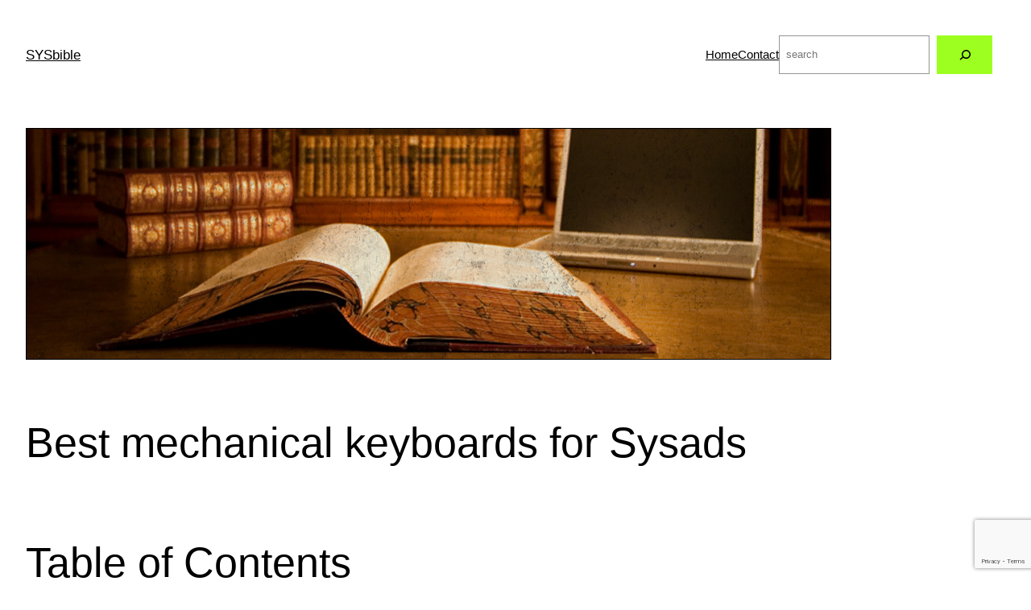

--- FILE ---
content_type: text/html; charset=UTF-8
request_url: https://sysbible.org/best-mechanical-keyboards-for-sysads/
body_size: 15829
content:
<!DOCTYPE html>
<html lang="en-US" prefix="og: https://ogp.me/ns#">
<head>
	<meta charset="UTF-8" />
	<meta name="viewport" content="width=device-width, initial-scale=1" />

<!-- Search Engine Optimization by Rank Math - https://rankmath.com/ -->
<meta name="description" content="Best mechanical keyboards for Sysads"/>
<meta name="robots" content="index, follow, max-snippet:-1, max-video-preview:-1, max-image-preview:large"/>
<link rel="canonical" href="https://sysbible.org/best-mechanical-keyboards-for-sysads/" />
<meta property="og:locale" content="en_US" />
<meta property="og:type" content="article" />
<meta property="og:title" content="Best mechanical keyboards for Sysads - SYSbible" />
<meta property="og:description" content="Best mechanical keyboards for Sysads" />
<meta property="og:url" content="https://sysbible.org/best-mechanical-keyboards-for-sysads/" />
<meta property="og:site_name" content="SYSbible" />
<meta property="article:tag" content="command-line" />
<meta property="article:tag" content="cookbook" />
<meta property="article:tag" content="linux" />
<meta property="article:section" content="keyboards" />
<meta property="og:updated_time" content="2023-05-11T23:03:11+02:00" />
<meta property="article:published_time" content="2023-05-07T21:03:36+02:00" />
<meta property="article:modified_time" content="2023-05-11T23:03:11+02:00" />
<meta name="twitter:card" content="summary_large_image" />
<meta name="twitter:title" content="Best mechanical keyboards for Sysads - SYSbible" />
<meta name="twitter:description" content="Best mechanical keyboards for Sysads" />
<meta name="twitter:label1" content="Written by" />
<meta name="twitter:data1" content="unai" />
<meta name="twitter:label2" content="Time to read" />
<meta name="twitter:data2" content="2 minutes" />
<script type="application/ld+json" class="rank-math-schema">{"@context":"https://schema.org","@graph":[[{"@context":"https://schema.org","@type":"SiteNavigationElement","@id":"#rank-math-toc","name":"Dustsilver K84","url":"https://sysbible.org/best-mechanical-keyboards-for-sysads/#dustsilver-k-84"},{"@context":"https://schema.org","@type":"SiteNavigationElement","@id":"#rank-math-toc","name":"Royalaxe X Protoarc R100","url":"https://sysbible.org/best-mechanical-keyboards-for-sysads/#royalaxe-x-protoarc-r-100"},{"@context":"https://schema.org","@type":"SiteNavigationElement","@id":"#rank-math-toc","name":"RK Royal Kludge RK96","url":"https://sysbible.org/best-mechanical-keyboards-for-sysads/#rk-royal-kludge-rk-96"},{"@context":"https://schema.org","@type":"SiteNavigationElement","@id":"#rank-math-toc","name":"NuPhy Air75","url":"https://sysbible.org/best-mechanical-keyboards-for-sysads/#nu-phy-air-75"},{"@context":"https://schema.org","@type":"SiteNavigationElement","@id":"#rank-math-toc","name":"Razer BlackWidow Lite TKL","url":"https://sysbible.org/best-mechanical-keyboards-for-sysads/#razer-black-widow-lite-tkl"},{"@context":"https://schema.org","@type":"SiteNavigationElement","@id":"#rank-math-toc","name":"DROP ENTR","url":"https://sysbible.org/best-mechanical-keyboards-for-sysads/#drop-entr"}],{"@type":["Person","Organization"],"@id":"https://sysbible.org/#person","name":"unai","logo":{"@type":"ImageObject","@id":"https://sysbible.org/#logo","url":"https://sysbible.org/wp-content/uploads/2013/12/cabecera_2.jpg","contentUrl":"https://sysbible.org/wp-content/uploads/2013/12/cabecera_2.jpg","caption":"SYSbible","inLanguage":"en-US","width":"1000","height":"288"},"image":{"@type":"ImageObject","@id":"https://sysbible.org/#logo","url":"https://sysbible.org/wp-content/uploads/2013/12/cabecera_2.jpg","contentUrl":"https://sysbible.org/wp-content/uploads/2013/12/cabecera_2.jpg","caption":"SYSbible","inLanguage":"en-US","width":"1000","height":"288"}},{"@type":"WebSite","@id":"https://sysbible.org/#website","url":"https://sysbible.org","name":"SYSbible","alternateName":"SYSBBL","publisher":{"@id":"https://sysbible.org/#person"},"inLanguage":"en-US"},{"@type":"ImageObject","@id":"https://ir-na.amazon-adsystem.com/e/ir?t=sysbible-20&amp;language=en_US&amp;l=li3&amp;o=1&amp;a=B0BMV32JHR","url":"https://ir-na.amazon-adsystem.com/e/ir?t=sysbible-20&amp;language=en_US&amp;l=li3&amp;o=1&amp;a=B0BMV32JHR","width":"200","height":"200","inLanguage":"en-US"},{"@type":"BreadcrumbList","@id":"https://sysbible.org/best-mechanical-keyboards-for-sysads/#breadcrumb","itemListElement":[{"@type":"ListItem","position":"1","item":{"@id":"https://sysbible.org","name":"Home"}},{"@type":"ListItem","position":"2","item":{"@id":"https://sysbible.org/best-mechanical-keyboards-for-sysads/","name":"Best mechanical keyboards for Sysads"}}]},{"@type":"WebPage","@id":"https://sysbible.org/best-mechanical-keyboards-for-sysads/#webpage","url":"https://sysbible.org/best-mechanical-keyboards-for-sysads/","name":"Best mechanical keyboards for Sysads - SYSbible","datePublished":"2023-05-07T21:03:36+02:00","dateModified":"2023-05-11T23:03:11+02:00","isPartOf":{"@id":"https://sysbible.org/#website"},"primaryImageOfPage":{"@id":"https://ir-na.amazon-adsystem.com/e/ir?t=sysbible-20&amp;language=en_US&amp;l=li3&amp;o=1&amp;a=B0BMV32JHR"},"inLanguage":"en-US","breadcrumb":{"@id":"https://sysbible.org/best-mechanical-keyboards-for-sysads/#breadcrumb"}},{"@type":"Person","@id":"https://sysbible.org/author/unai/","name":"unai","url":"https://sysbible.org/author/unai/","image":{"@type":"ImageObject","@id":"https://secure.gravatar.com/avatar/67c17f8a5ddfc56f913a3ea093c2f16f?s=96&amp;d=mm&amp;r=g","url":"https://secure.gravatar.com/avatar/67c17f8a5ddfc56f913a3ea093c2f16f?s=96&amp;d=mm&amp;r=g","caption":"unai","inLanguage":"en-US"}},{"@type":"BlogPosting","headline":"Best mechanical keyboards for Sysads - SYSbible","keywords":"best mechanical keyboards for sysads","datePublished":"2023-05-07T21:03:36+02:00","dateModified":"2023-05-11T23:03:11+02:00","author":{"@id":"https://sysbible.org/author/unai/","name":"unai"},"publisher":{"@id":"https://sysbible.org/#person"},"description":"Best mechanical keyboards for Sysads","name":"Best mechanical keyboards for Sysads - SYSbible","@id":"https://sysbible.org/best-mechanical-keyboards-for-sysads/#richSnippet","isPartOf":{"@id":"https://sysbible.org/best-mechanical-keyboards-for-sysads/#webpage"},"image":{"@id":"https://ir-na.amazon-adsystem.com/e/ir?t=sysbible-20&amp;language=en_US&amp;l=li3&amp;o=1&amp;a=B0BMV32JHR"},"inLanguage":"en-US","mainEntityOfPage":{"@id":"https://sysbible.org/best-mechanical-keyboards-for-sysads/#webpage"}}]}</script>
<!-- /Rank Math WordPress SEO plugin -->

<title>Best mechanical keyboards for Sysads - SYSbible</title>
<link rel="alternate" type="application/rss+xml" title="SYSbible &raquo; Feed" href="https://sysbible.org/feed/" />
<script>
window._wpemojiSettings = {"baseUrl":"https:\/\/s.w.org\/images\/core\/emoji\/14.0.0\/72x72\/","ext":".png","svgUrl":"https:\/\/s.w.org\/images\/core\/emoji\/14.0.0\/svg\/","svgExt":".svg","source":{"concatemoji":"https:\/\/sysbible.org\/wp-includes\/js\/wp-emoji-release.min.js?ver=6.2.8"}};
/*! This file is auto-generated */
!function(e,a,t){var n,r,o,i=a.createElement("canvas"),p=i.getContext&&i.getContext("2d");function s(e,t){p.clearRect(0,0,i.width,i.height),p.fillText(e,0,0);e=i.toDataURL();return p.clearRect(0,0,i.width,i.height),p.fillText(t,0,0),e===i.toDataURL()}function c(e){var t=a.createElement("script");t.src=e,t.defer=t.type="text/javascript",a.getElementsByTagName("head")[0].appendChild(t)}for(o=Array("flag","emoji"),t.supports={everything:!0,everythingExceptFlag:!0},r=0;r<o.length;r++)t.supports[o[r]]=function(e){if(p&&p.fillText)switch(p.textBaseline="top",p.font="600 32px Arial",e){case"flag":return s("\ud83c\udff3\ufe0f\u200d\u26a7\ufe0f","\ud83c\udff3\ufe0f\u200b\u26a7\ufe0f")?!1:!s("\ud83c\uddfa\ud83c\uddf3","\ud83c\uddfa\u200b\ud83c\uddf3")&&!s("\ud83c\udff4\udb40\udc67\udb40\udc62\udb40\udc65\udb40\udc6e\udb40\udc67\udb40\udc7f","\ud83c\udff4\u200b\udb40\udc67\u200b\udb40\udc62\u200b\udb40\udc65\u200b\udb40\udc6e\u200b\udb40\udc67\u200b\udb40\udc7f");case"emoji":return!s("\ud83e\udef1\ud83c\udffb\u200d\ud83e\udef2\ud83c\udfff","\ud83e\udef1\ud83c\udffb\u200b\ud83e\udef2\ud83c\udfff")}return!1}(o[r]),t.supports.everything=t.supports.everything&&t.supports[o[r]],"flag"!==o[r]&&(t.supports.everythingExceptFlag=t.supports.everythingExceptFlag&&t.supports[o[r]]);t.supports.everythingExceptFlag=t.supports.everythingExceptFlag&&!t.supports.flag,t.DOMReady=!1,t.readyCallback=function(){t.DOMReady=!0},t.supports.everything||(n=function(){t.readyCallback()},a.addEventListener?(a.addEventListener("DOMContentLoaded",n,!1),e.addEventListener("load",n,!1)):(e.attachEvent("onload",n),a.attachEvent("onreadystatechange",function(){"complete"===a.readyState&&t.readyCallback()})),(e=t.source||{}).concatemoji?c(e.concatemoji):e.wpemoji&&e.twemoji&&(c(e.twemoji),c(e.wpemoji)))}(window,document,window._wpemojiSettings);
</script>
<style>
img.wp-smiley,
img.emoji {
	display: inline !important;
	border: none !important;
	box-shadow: none !important;
	height: 1em !important;
	width: 1em !important;
	margin: 0 0.07em !important;
	vertical-align: -0.1em !important;
	background: none !important;
	padding: 0 !important;
}
</style>
	<style id='wp-block-site-title-inline-css'>
.wp-block-site-title a{color:inherit}
.wp-block-site-title{font-size: var(--wp--preset--font-size--medium);font-weight: normal;line-height: 1.4;}
.wp-block-site-title a:where(:not(.wp-element-button)){text-decoration: none;}
.wp-block-site-title a:where(:not(.wp-element-button)):hover{text-decoration: underline;}
.wp-block-site-title a:where(:not(.wp-element-button)):focus{text-decoration: underline dashed;}
.wp-block-site-title a:where(:not(.wp-element-button)):active{color: var(--wp--preset--color--secondary);text-decoration: none;}
</style>
<style id='wp-block-navigation-link-inline-css'>
.wp-block-navigation .wp-block-navigation-item__label{overflow-wrap:break-word;word-break:normal}.wp-block-navigation .wp-block-navigation-item__description{display:none}
</style>
<style id='wp-block-search-inline-css'>
.wp-block-search__button{margin-left:.625em;word-break:normal}.wp-block-search__button.has-icon{line-height:0}.wp-block-search__button svg{fill:currentColor;min-height:1.5em;min-width:1.5em;vertical-align:text-bottom}:where(.wp-block-search__button){border:1px solid #ccc;padding:.375em .625em}.wp-block-search__inside-wrapper{display:flex;flex:auto;flex-wrap:nowrap;max-width:100%}.wp-block-search__label{width:100%}.wp-block-search__input{border:1px solid #949494;flex-grow:1;margin-left:0;margin-right:0;min-width:3em;padding:8px;text-decoration:unset!important}.wp-block-search.wp-block-search__button-only .wp-block-search__button{margin-left:0}:where(.wp-block-search__button-inside .wp-block-search__inside-wrapper){border:1px solid #949494;padding:4px}:where(.wp-block-search__button-inside .wp-block-search__inside-wrapper) .wp-block-search__input{border:none;border-radius:0;padding:0 0 0 .25em}:where(.wp-block-search__button-inside .wp-block-search__inside-wrapper) .wp-block-search__input:focus{outline:none}:where(.wp-block-search__button-inside .wp-block-search__inside-wrapper) :where(.wp-block-search__button){padding:.125em .5em}.wp-block-search.aligncenter .wp-block-search__inside-wrapper{margin:auto}
</style>
<link rel='stylesheet' id='wp-block-navigation-css' href='https://sysbible.org/wp-includes/blocks/navigation/style.min.css?ver=6.2.8' media='all' />
<style id='wp-block-navigation-inline-css'>
.wp-block-navigation{font-size: var(--wp--preset--font-size--small);}
.wp-block-navigation a:where(:not(.wp-element-button)){color: inherit;text-decoration: none;}
.wp-block-navigation a:where(:not(.wp-element-button)):hover{text-decoration: underline;}
.wp-block-navigation a:where(:not(.wp-element-button)):focus{text-decoration: underline dashed;}
.wp-block-navigation a:where(:not(.wp-element-button)):active{text-decoration: none;}
</style>
<style id='wp-block-group-inline-css'>
.wp-block-group{box-sizing:border-box}
</style>
<style id='wp-block-image-inline-css'>
.wp-block-image img{height:auto;max-width:100%;vertical-align:bottom}.wp-block-image img,.wp-block-image.has-custom-border img{box-sizing:border-box}.wp-block-image.aligncenter{text-align:center}.wp-block-image.alignfull img,.wp-block-image.alignwide img{height:auto;width:100%}.wp-block-image .aligncenter,.wp-block-image .alignleft,.wp-block-image .alignright,.wp-block-image.aligncenter,.wp-block-image.alignleft,.wp-block-image.alignright{display:table}.wp-block-image .aligncenter>figcaption,.wp-block-image .alignleft>figcaption,.wp-block-image .alignright>figcaption,.wp-block-image.aligncenter>figcaption,.wp-block-image.alignleft>figcaption,.wp-block-image.alignright>figcaption{caption-side:bottom;display:table-caption}.wp-block-image .alignleft{float:left;margin:.5em 1em .5em 0}.wp-block-image .alignright{float:right;margin:.5em 0 .5em 1em}.wp-block-image .aligncenter{margin-left:auto;margin-right:auto}.wp-block-image figcaption{margin-bottom:1em;margin-top:.5em}.wp-block-image .is-style-rounded img,.wp-block-image.is-style-circle-mask img,.wp-block-image.is-style-rounded img{border-radius:9999px}@supports ((-webkit-mask-image:none) or (mask-image:none)) or (-webkit-mask-image:none){.wp-block-image.is-style-circle-mask img{border-radius:0;-webkit-mask-image:url('data:image/svg+xml;utf8,<svg viewBox="0 0 100 100" xmlns="http://www.w3.org/2000/svg"><circle cx="50" cy="50" r="50"/></svg>');mask-image:url('data:image/svg+xml;utf8,<svg viewBox="0 0 100 100" xmlns="http://www.w3.org/2000/svg"><circle cx="50" cy="50" r="50"/></svg>');mask-mode:alpha;-webkit-mask-position:center;mask-position:center;-webkit-mask-repeat:no-repeat;mask-repeat:no-repeat;-webkit-mask-size:contain;mask-size:contain}}.wp-block-image :where(.has-border-color){border-style:solid}.wp-block-image :where([style*=border-top-color]){border-top-style:solid}.wp-block-image :where([style*=border-right-color]){border-right-style:solid}.wp-block-image :where([style*=border-bottom-color]){border-bottom-style:solid}.wp-block-image :where([style*=border-left-color]){border-left-style:solid}.wp-block-image :where([style*=border-width]){border-style:solid}.wp-block-image :where([style*=border-top-width]){border-top-style:solid}.wp-block-image :where([style*=border-right-width]){border-right-style:solid}.wp-block-image :where([style*=border-bottom-width]){border-bottom-style:solid}.wp-block-image :where([style*=border-left-width]){border-left-style:solid}.wp-block-image figure{margin:0}
</style>
<style id='wp-block-post-featured-image-inline-css'>
.wp-block-post-featured-image{margin-left:0;margin-right:0}.wp-block-post-featured-image a{display:block}.wp-block-post-featured-image img{box-sizing:border-box;height:auto;max-width:100%;vertical-align:bottom;width:100%}.wp-block-post-featured-image.alignfull img,.wp-block-post-featured-image.alignwide img{width:100%}.wp-block-post-featured-image .wp-block-post-featured-image__overlay.has-background-dim{background-color:#000;inset:0;position:absolute}.wp-block-post-featured-image{position:relative}.wp-block-post-featured-image .wp-block-post-featured-image__overlay.has-background-gradient{background-color:transparent}.wp-block-post-featured-image .wp-block-post-featured-image__overlay.has-background-dim-0{opacity:0}.wp-block-post-featured-image .wp-block-post-featured-image__overlay.has-background-dim-10{opacity:.1}.wp-block-post-featured-image .wp-block-post-featured-image__overlay.has-background-dim-20{opacity:.2}.wp-block-post-featured-image .wp-block-post-featured-image__overlay.has-background-dim-30{opacity:.3}.wp-block-post-featured-image .wp-block-post-featured-image__overlay.has-background-dim-40{opacity:.4}.wp-block-post-featured-image .wp-block-post-featured-image__overlay.has-background-dim-50{opacity:.5}.wp-block-post-featured-image .wp-block-post-featured-image__overlay.has-background-dim-60{opacity:.6}.wp-block-post-featured-image .wp-block-post-featured-image__overlay.has-background-dim-70{opacity:.7}.wp-block-post-featured-image .wp-block-post-featured-image__overlay.has-background-dim-80{opacity:.8}.wp-block-post-featured-image .wp-block-post-featured-image__overlay.has-background-dim-90{opacity:.9}.wp-block-post-featured-image .wp-block-post-featured-image__overlay.has-background-dim-100{opacity:1}
</style>
<style id='wp-block-post-title-inline-css'>
.wp-block-post-title{box-sizing:border-box;word-break:break-word}.wp-block-post-title a{display:inline-block}
.wp-block-post-title{font-weight: 400;margin-top: 1.25rem;margin-bottom: 1.25rem;}
.wp-block-post-title a:where(:not(.wp-element-button)){text-decoration: none;}
.wp-block-post-title a:where(:not(.wp-element-button)):hover{text-decoration: underline;}
.wp-block-post-title a:where(:not(.wp-element-button)):focus{text-decoration: underline dashed;}
.wp-block-post-title a:where(:not(.wp-element-button)):active{color: var(--wp--preset--color--secondary);text-decoration: none;}
</style>
<style id='rank-math-toc-block-style-inline-css'>
.wp-block-rank-math-toc-block nav ol{counter-reset:item}.wp-block-rank-math-toc-block nav ol li{display:block}.wp-block-rank-math-toc-block nav ol li:before{content:counters(item, ".") ". ";counter-increment:item}

</style>
<style id='wp-block-paragraph-inline-css'>
.is-small-text{font-size:.875em}.is-regular-text{font-size:1em}.is-large-text{font-size:2.25em}.is-larger-text{font-size:3em}.has-drop-cap:not(:focus):first-letter{float:left;font-size:8.4em;font-style:normal;font-weight:100;line-height:.68;margin:.05em .1em 0 0;text-transform:uppercase}body.rtl .has-drop-cap:not(:focus):first-letter{float:none;margin-left:.1em}p.has-drop-cap.has-background{overflow:hidden}p.has-background{padding:1.25em 2.375em}:where(p.has-text-color:not(.has-link-color)) a{color:inherit}
</style>
<style id='wp-block-columns-inline-css'>
.wp-block-columns{align-items:normal!important;box-sizing:border-box;display:flex;flex-wrap:wrap!important;margin-bottom:1.75em}@media (min-width:782px){.wp-block-columns{flex-wrap:nowrap!important}}.wp-block-columns.are-vertically-aligned-top{align-items:flex-start}.wp-block-columns.are-vertically-aligned-center{align-items:center}.wp-block-columns.are-vertically-aligned-bottom{align-items:flex-end}@media (max-width:781px){.wp-block-columns:not(.is-not-stacked-on-mobile)>.wp-block-column{flex-basis:100%!important}}@media (min-width:782px){.wp-block-columns:not(.is-not-stacked-on-mobile)>.wp-block-column{flex-basis:0;flex-grow:1}.wp-block-columns:not(.is-not-stacked-on-mobile)>.wp-block-column[style*=flex-basis]{flex-grow:0}}.wp-block-columns.is-not-stacked-on-mobile{flex-wrap:nowrap!important}.wp-block-columns.is-not-stacked-on-mobile>.wp-block-column{flex-basis:0;flex-grow:1}.wp-block-columns.is-not-stacked-on-mobile>.wp-block-column[style*=flex-basis]{flex-grow:0}:where(.wp-block-columns.has-background){padding:1.25em 2.375em}.wp-block-column{flex-grow:1;min-width:0;overflow-wrap:break-word;word-break:break-word}.wp-block-column.is-vertically-aligned-top{align-self:flex-start}.wp-block-column.is-vertically-aligned-center{align-self:center}.wp-block-column.is-vertically-aligned-bottom{align-self:flex-end}.wp-block-column.is-vertically-aligned-bottom,.wp-block-column.is-vertically-aligned-center,.wp-block-column.is-vertically-aligned-top{width:100%}
</style>
<style id='wp-block-heading-inline-css'>
h1.has-background,h2.has-background,h3.has-background,h4.has-background,h5.has-background,h6.has-background{padding:1.25em 2.375em}
</style>
<style id='wp-block-separator-inline-css'>
@charset "UTF-8";.wp-block-separator{border:1px solid;border-left:none;border-right:none}.wp-block-separator.is-style-dots{background:none!important;border:none;height:auto;line-height:1;text-align:center}.wp-block-separator.is-style-dots:before{color:currentColor;content:"···";font-family:serif;font-size:1.5em;letter-spacing:2em;padding-left:2em}
</style>
<style id='wp-block-post-content-inline-css'>
.wp-block-post-content a:where(:not(.wp-element-button)){color: var(--wp--preset--color--secondary);}
</style>
<style id='wp-block-spacer-inline-css'>
.wp-block-spacer{clear:both}
</style>
<style id='wp-block-post-terms-inline-css'>
.wp-block-post-terms{box-sizing:border-box}.wp-block-post-terms .wp-block-post-terms__separator{white-space:pre-wrap}
.wp-block-post-terms{font-size: var(--wp--preset--font-size--small);}
</style>
<style id='wp-block-post-author-inline-css'>
.wp-block-post-author{display:flex;flex-wrap:wrap}.wp-block-post-author__byline{font-size:.5em;margin-bottom:0;margin-top:0;width:100%}.wp-block-post-author__avatar{margin-right:1em}.wp-block-post-author__bio{font-size:.7em;margin-bottom:.7em}.wp-block-post-author__content{flex-basis:0;flex-grow:1}.wp-block-post-author__name{margin:0}
.wp-block-post-author{font-size: var(--wp--preset--font-size--small);}
</style>
<style id='wp-block-comments-inline-css'>
.wp-block-post-comments{box-sizing:border-box}.wp-block-post-comments .alignleft{float:left}.wp-block-post-comments .alignright{float:right}.wp-block-post-comments .navigation:after{clear:both;content:"";display:table}.wp-block-post-comments .commentlist{clear:both;list-style:none;margin:0;padding:0}.wp-block-post-comments .commentlist .comment{min-height:2.25em;padding-left:3.25em}.wp-block-post-comments .commentlist .comment p{font-size:1em;line-height:1.8;margin:1em 0}.wp-block-post-comments .commentlist .children{list-style:none;margin:0;padding:0}.wp-block-post-comments .comment-author{line-height:1.5}.wp-block-post-comments .comment-author .avatar{border-radius:1.5em;display:block;float:left;height:2.5em;margin-right:.75em;margin-top:.5em;width:2.5em}.wp-block-post-comments .comment-author cite{font-style:normal}.wp-block-post-comments .comment-meta{font-size:.875em;line-height:1.5}.wp-block-post-comments .comment-meta b{font-weight:400}.wp-block-post-comments .comment-meta .comment-awaiting-moderation{display:block;margin-bottom:1em;margin-top:1em}.wp-block-post-comments .comment-body .commentmetadata{font-size:.875em}.wp-block-post-comments .comment-form-author label,.wp-block-post-comments .comment-form-comment label,.wp-block-post-comments .comment-form-email label,.wp-block-post-comments .comment-form-url label{display:block;margin-bottom:.25em}.wp-block-post-comments .comment-form input:not([type=submit]):not([type=checkbox]),.wp-block-post-comments .comment-form textarea{box-sizing:border-box;display:block;width:100%}.wp-block-post-comments .comment-form-cookies-consent{display:flex;gap:.25em}.wp-block-post-comments .comment-form-cookies-consent #wp-comment-cookies-consent{margin-top:.35em}.wp-block-post-comments .comment-reply-title{margin-bottom:0}.wp-block-post-comments .comment-reply-title :where(small){font-size:var(--wp--preset--font-size--medium,smaller);margin-left:.5em}.wp-block-post-comments .reply{font-size:.875em;margin-bottom:1.4em}.wp-block-post-comments input:not([type=submit]),.wp-block-post-comments textarea{border:1px solid #949494;font-family:inherit;font-size:1em}.wp-block-post-comments input:not([type=submit]):not([type=checkbox]),.wp-block-post-comments textarea{padding:calc(.667em + 2px)}:where(.wp-block-post-comments input[type=submit]){border:none}
</style>
<style id='wp-block-library-inline-css'>
:root{--wp-admin-theme-color:#007cba;--wp-admin-theme-color--rgb:0,124,186;--wp-admin-theme-color-darker-10:#006ba1;--wp-admin-theme-color-darker-10--rgb:0,107,161;--wp-admin-theme-color-darker-20:#005a87;--wp-admin-theme-color-darker-20--rgb:0,90,135;--wp-admin-border-width-focus:2px;--wp-block-synced-color:#7a00df;--wp-block-synced-color--rgb:122,0,223}@media (-webkit-min-device-pixel-ratio:2),(min-resolution:192dpi){:root{--wp-admin-border-width-focus:1.5px}}.wp-element-button{cursor:pointer}:root{--wp--preset--font-size--normal:16px;--wp--preset--font-size--huge:42px}:root .has-very-light-gray-background-color{background-color:#eee}:root .has-very-dark-gray-background-color{background-color:#313131}:root .has-very-light-gray-color{color:#eee}:root .has-very-dark-gray-color{color:#313131}:root .has-vivid-green-cyan-to-vivid-cyan-blue-gradient-background{background:linear-gradient(135deg,#00d084,#0693e3)}:root .has-purple-crush-gradient-background{background:linear-gradient(135deg,#34e2e4,#4721fb 50%,#ab1dfe)}:root .has-hazy-dawn-gradient-background{background:linear-gradient(135deg,#faaca8,#dad0ec)}:root .has-subdued-olive-gradient-background{background:linear-gradient(135deg,#fafae1,#67a671)}:root .has-atomic-cream-gradient-background{background:linear-gradient(135deg,#fdd79a,#004a59)}:root .has-nightshade-gradient-background{background:linear-gradient(135deg,#330968,#31cdcf)}:root .has-midnight-gradient-background{background:linear-gradient(135deg,#020381,#2874fc)}.has-regular-font-size{font-size:1em}.has-larger-font-size{font-size:2.625em}.has-normal-font-size{font-size:var(--wp--preset--font-size--normal)}.has-huge-font-size{font-size:var(--wp--preset--font-size--huge)}.has-text-align-center{text-align:center}.has-text-align-left{text-align:left}.has-text-align-right{text-align:right}#end-resizable-editor-section{display:none}.aligncenter{clear:both}.items-justified-left{justify-content:flex-start}.items-justified-center{justify-content:center}.items-justified-right{justify-content:flex-end}.items-justified-space-between{justify-content:space-between}.screen-reader-text{clip:rect(1px,1px,1px,1px);word-wrap:normal!important;border:0;-webkit-clip-path:inset(50%);clip-path:inset(50%);height:1px;margin:-1px;overflow:hidden;padding:0;position:absolute;width:1px}.screen-reader-text:focus{clip:auto!important;background-color:#ddd;-webkit-clip-path:none;clip-path:none;color:#444;display:block;font-size:1em;height:auto;left:5px;line-height:normal;padding:15px 23px 14px;text-decoration:none;top:5px;width:auto;z-index:100000}html :where(.has-border-color){border-style:solid}html :where([style*=border-top-color]){border-top-style:solid}html :where([style*=border-right-color]){border-right-style:solid}html :where([style*=border-bottom-color]){border-bottom-style:solid}html :where([style*=border-left-color]){border-left-style:solid}html :where([style*=border-width]){border-style:solid}html :where([style*=border-top-width]){border-top-style:solid}html :where([style*=border-right-width]){border-right-style:solid}html :where([style*=border-bottom-width]){border-bottom-style:solid}html :where([style*=border-left-width]){border-left-style:solid}html :where(img[class*=wp-image-]){height:auto;max-width:100%}figure{margin:0 0 1em}html :where(.is-position-sticky){--wp-admin--admin-bar--position-offset:var(--wp-admin--admin-bar--height,0px)}@media screen and (max-width:600px){html :where(.is-position-sticky){--wp-admin--admin-bar--position-offset:0px}}
</style>
<style id='global-styles-inline-css'>
body{--wp--preset--color--black: #000000;--wp--preset--color--cyan-bluish-gray: #abb8c3;--wp--preset--color--white: #ffffff;--wp--preset--color--pale-pink: #f78da7;--wp--preset--color--vivid-red: #cf2e2e;--wp--preset--color--luminous-vivid-orange: #ff6900;--wp--preset--color--luminous-vivid-amber: #fcb900;--wp--preset--color--light-green-cyan: #7bdcb5;--wp--preset--color--vivid-green-cyan: #00d084;--wp--preset--color--pale-cyan-blue: #8ed1fc;--wp--preset--color--vivid-cyan-blue: #0693e3;--wp--preset--color--vivid-purple: #9b51e0;--wp--preset--color--base: #ffffff;--wp--preset--color--contrast: #000000;--wp--preset--color--primary: #9DFF20;--wp--preset--color--secondary: #345C00;--wp--preset--color--tertiary: #F6F6F6;--wp--preset--gradient--vivid-cyan-blue-to-vivid-purple: linear-gradient(135deg,rgba(6,147,227,1) 0%,rgb(155,81,224) 100%);--wp--preset--gradient--light-green-cyan-to-vivid-green-cyan: linear-gradient(135deg,rgb(122,220,180) 0%,rgb(0,208,130) 100%);--wp--preset--gradient--luminous-vivid-amber-to-luminous-vivid-orange: linear-gradient(135deg,rgba(252,185,0,1) 0%,rgba(255,105,0,1) 100%);--wp--preset--gradient--luminous-vivid-orange-to-vivid-red: linear-gradient(135deg,rgba(255,105,0,1) 0%,rgb(207,46,46) 100%);--wp--preset--gradient--very-light-gray-to-cyan-bluish-gray: linear-gradient(135deg,rgb(238,238,238) 0%,rgb(169,184,195) 100%);--wp--preset--gradient--cool-to-warm-spectrum: linear-gradient(135deg,rgb(74,234,220) 0%,rgb(151,120,209) 20%,rgb(207,42,186) 40%,rgb(238,44,130) 60%,rgb(251,105,98) 80%,rgb(254,248,76) 100%);--wp--preset--gradient--blush-light-purple: linear-gradient(135deg,rgb(255,206,236) 0%,rgb(152,150,240) 100%);--wp--preset--gradient--blush-bordeaux: linear-gradient(135deg,rgb(254,205,165) 0%,rgb(254,45,45) 50%,rgb(107,0,62) 100%);--wp--preset--gradient--luminous-dusk: linear-gradient(135deg,rgb(255,203,112) 0%,rgb(199,81,192) 50%,rgb(65,88,208) 100%);--wp--preset--gradient--pale-ocean: linear-gradient(135deg,rgb(255,245,203) 0%,rgb(182,227,212) 50%,rgb(51,167,181) 100%);--wp--preset--gradient--electric-grass: linear-gradient(135deg,rgb(202,248,128) 0%,rgb(113,206,126) 100%);--wp--preset--gradient--midnight: linear-gradient(135deg,rgb(2,3,129) 0%,rgb(40,116,252) 100%);--wp--preset--duotone--dark-grayscale: url('#wp-duotone-dark-grayscale');--wp--preset--duotone--grayscale: url('#wp-duotone-grayscale');--wp--preset--duotone--purple-yellow: url('#wp-duotone-purple-yellow');--wp--preset--duotone--blue-red: url('#wp-duotone-blue-red');--wp--preset--duotone--midnight: url('#wp-duotone-midnight');--wp--preset--duotone--magenta-yellow: url('#wp-duotone-magenta-yellow');--wp--preset--duotone--purple-green: url('#wp-duotone-purple-green');--wp--preset--duotone--blue-orange: url('#wp-duotone-blue-orange');--wp--preset--font-size--small: clamp(0.875rem, 0.875rem + ((1vw - 0.48rem) * 0.24), 1rem);--wp--preset--font-size--medium: clamp(1rem, 1rem + ((1vw - 0.48rem) * 0.24), 1.125rem);--wp--preset--font-size--large: clamp(1.75rem, 1.75rem + ((1vw - 0.48rem) * 0.24), 1.875rem);--wp--preset--font-size--x-large: 2.25rem;--wp--preset--font-size--xx-large: clamp(4rem, 4rem + ((1vw - 0.48rem) * 11.538), 10rem);--wp--preset--font-family--dm-sans: "DM Sans", sans-serif;--wp--preset--font-family--ibm-plex-mono: 'IBM Plex Mono', monospace;--wp--preset--font-family--inter: "Inter", sans-serif;--wp--preset--font-family--system-font: -apple-system,BlinkMacSystemFont,"Segoe UI",Roboto,Oxygen-Sans,Ubuntu,Cantarell,"Helvetica Neue",sans-serif;--wp--preset--font-family--source-serif-pro: "Source Serif Pro", serif;--wp--preset--spacing--30: clamp(1.5rem, 5vw, 2rem);--wp--preset--spacing--40: clamp(1.8rem, 1.8rem + ((1vw - 0.48rem) * 2.885), 3rem);--wp--preset--spacing--50: clamp(2.5rem, 8vw, 4.5rem);--wp--preset--spacing--60: clamp(3.75rem, 10vw, 7rem);--wp--preset--spacing--70: clamp(5rem, 5.25rem + ((1vw - 0.48rem) * 9.096), 8rem);--wp--preset--spacing--80: clamp(7rem, 14vw, 11rem);--wp--preset--shadow--natural: 6px 6px 9px rgba(0, 0, 0, 0.2);--wp--preset--shadow--deep: 12px 12px 50px rgba(0, 0, 0, 0.4);--wp--preset--shadow--sharp: 6px 6px 0px rgba(0, 0, 0, 0.2);--wp--preset--shadow--outlined: 6px 6px 0px -3px rgba(255, 255, 255, 1), 6px 6px rgba(0, 0, 0, 1);--wp--preset--shadow--crisp: 6px 6px 0px rgba(0, 0, 0, 1);}body { margin: 0;--wp--style--global--content-size: 650px;--wp--style--global--wide-size: 1200px; }.wp-site-blocks { padding-top: var(--wp--style--root--padding-top); padding-bottom: var(--wp--style--root--padding-bottom); }.has-global-padding { padding-right: var(--wp--style--root--padding-right); padding-left: var(--wp--style--root--padding-left); }.has-global-padding :where(.has-global-padding) { padding-right: 0; padding-left: 0; }.has-global-padding > .alignfull { margin-right: calc(var(--wp--style--root--padding-right) * -1); margin-left: calc(var(--wp--style--root--padding-left) * -1); }.has-global-padding :where(.has-global-padding) > .alignfull { margin-right: 0; margin-left: 0; }.has-global-padding > .alignfull:where(:not(.has-global-padding)) > :where([class*="wp-block-"]:not(.alignfull):not([class*="__"]),p,h1,h2,h3,h4,h5,h6,ul,ol) { padding-right: var(--wp--style--root--padding-right); padding-left: var(--wp--style--root--padding-left); }.has-global-padding :where(.has-global-padding) > .alignfull:where(:not(.has-global-padding)) > :where([class*="wp-block-"]:not(.alignfull):not([class*="__"]),p,h1,h2,h3,h4,h5,h6,ul,ol) { padding-right: 0; padding-left: 0; }.wp-site-blocks > .alignleft { float: left; margin-right: 2em; }.wp-site-blocks > .alignright { float: right; margin-left: 2em; }.wp-site-blocks > .aligncenter { justify-content: center; margin-left: auto; margin-right: auto; }.wp-site-blocks > * { margin-block-start: 0; margin-block-end: 0; }.wp-site-blocks > * + * { margin-block-start: 1.5rem; }body { --wp--style--block-gap: 1.5rem; }body .is-layout-flow > *{margin-block-start: 0;margin-block-end: 0;}body .is-layout-flow > * + *{margin-block-start: 1.5rem;margin-block-end: 0;}body .is-layout-constrained > *{margin-block-start: 0;margin-block-end: 0;}body .is-layout-constrained > * + *{margin-block-start: 1.5rem;margin-block-end: 0;}body .is-layout-flex{gap: 1.5rem;}body .is-layout-flow > .alignleft{float: left;margin-inline-start: 0;margin-inline-end: 2em;}body .is-layout-flow > .alignright{float: right;margin-inline-start: 2em;margin-inline-end: 0;}body .is-layout-flow > .aligncenter{margin-left: auto !important;margin-right: auto !important;}body .is-layout-constrained > .alignleft{float: left;margin-inline-start: 0;margin-inline-end: 2em;}body .is-layout-constrained > .alignright{float: right;margin-inline-start: 2em;margin-inline-end: 0;}body .is-layout-constrained > .aligncenter{margin-left: auto !important;margin-right: auto !important;}body .is-layout-constrained > :where(:not(.alignleft):not(.alignright):not(.alignfull)){max-width: var(--wp--style--global--content-size);margin-left: auto !important;margin-right: auto !important;}body .is-layout-constrained > .alignwide{max-width: var(--wp--style--global--wide-size);}body .is-layout-flex{display: flex;}body .is-layout-flex{flex-wrap: wrap;align-items: center;}body .is-layout-flex > *{margin: 0;}body{background-color: var(--wp--preset--color--base);color: var(--wp--preset--color--contrast);font-family: var(--wp--preset--font-family--system-font);font-size: var(--wp--preset--font-size--medium);line-height: 1.6;--wp--style--root--padding-top: var(--wp--preset--spacing--40);--wp--style--root--padding-right: var(--wp--preset--spacing--30);--wp--style--root--padding-bottom: var(--wp--preset--spacing--40);--wp--style--root--padding-left: var(--wp--preset--spacing--30);}a:where(:not(.wp-element-button)){color: var(--wp--preset--color--contrast);text-decoration: underline;}a:where(:not(.wp-element-button)):hover{text-decoration: none;}a:where(:not(.wp-element-button)):focus{text-decoration: underline dashed;}a:where(:not(.wp-element-button)):active{color: var(--wp--preset--color--secondary);text-decoration: none;}h1, h2, h3, h4, h5, h6{font-weight: 400;line-height: 1.4;}h1{font-size: clamp(2.719rem, 2.719rem + ((1vw - 0.48rem) * 1.742), 3.625rem);line-height: 1.2;}h2{font-size: clamp(2.625rem, calc(2.625rem + ((1vw - 0.48rem) * 8.4135)), 3.25rem);line-height: 1.2;}h3{font-size: var(--wp--preset--font-size--x-large);}h4{font-size: var(--wp--preset--font-size--large);}h5{font-size: var(--wp--preset--font-size--medium);font-weight: 700;text-transform: uppercase;}h6{font-size: var(--wp--preset--font-size--medium);text-transform: uppercase;}.wp-element-button, .wp-block-button__link{background-color: var(--wp--preset--color--primary);border-radius: 0;border-width: 0;color: var(--wp--preset--color--contrast);font-family: inherit;font-size: inherit;line-height: inherit;padding: calc(0.667em + 2px) calc(1.333em + 2px);text-decoration: none;}.wp-element-button:visited, .wp-block-button__link:visited{color: var(--wp--preset--color--contrast);}.wp-element-button:hover, .wp-block-button__link:hover{background-color: var(--wp--preset--color--contrast);color: var(--wp--preset--color--base);}.wp-element-button:focus, .wp-block-button__link:focus{background-color: var(--wp--preset--color--contrast);color: var(--wp--preset--color--base);}.wp-element-button:active, .wp-block-button__link:active{background-color: var(--wp--preset--color--secondary);color: var(--wp--preset--color--base);}.has-black-color{color: var(--wp--preset--color--black) !important;}.has-cyan-bluish-gray-color{color: var(--wp--preset--color--cyan-bluish-gray) !important;}.has-white-color{color: var(--wp--preset--color--white) !important;}.has-pale-pink-color{color: var(--wp--preset--color--pale-pink) !important;}.has-vivid-red-color{color: var(--wp--preset--color--vivid-red) !important;}.has-luminous-vivid-orange-color{color: var(--wp--preset--color--luminous-vivid-orange) !important;}.has-luminous-vivid-amber-color{color: var(--wp--preset--color--luminous-vivid-amber) !important;}.has-light-green-cyan-color{color: var(--wp--preset--color--light-green-cyan) !important;}.has-vivid-green-cyan-color{color: var(--wp--preset--color--vivid-green-cyan) !important;}.has-pale-cyan-blue-color{color: var(--wp--preset--color--pale-cyan-blue) !important;}.has-vivid-cyan-blue-color{color: var(--wp--preset--color--vivid-cyan-blue) !important;}.has-vivid-purple-color{color: var(--wp--preset--color--vivid-purple) !important;}.has-base-color{color: var(--wp--preset--color--base) !important;}.has-contrast-color{color: var(--wp--preset--color--contrast) !important;}.has-primary-color{color: var(--wp--preset--color--primary) !important;}.has-secondary-color{color: var(--wp--preset--color--secondary) !important;}.has-tertiary-color{color: var(--wp--preset--color--tertiary) !important;}.has-black-background-color{background-color: var(--wp--preset--color--black) !important;}.has-cyan-bluish-gray-background-color{background-color: var(--wp--preset--color--cyan-bluish-gray) !important;}.has-white-background-color{background-color: var(--wp--preset--color--white) !important;}.has-pale-pink-background-color{background-color: var(--wp--preset--color--pale-pink) !important;}.has-vivid-red-background-color{background-color: var(--wp--preset--color--vivid-red) !important;}.has-luminous-vivid-orange-background-color{background-color: var(--wp--preset--color--luminous-vivid-orange) !important;}.has-luminous-vivid-amber-background-color{background-color: var(--wp--preset--color--luminous-vivid-amber) !important;}.has-light-green-cyan-background-color{background-color: var(--wp--preset--color--light-green-cyan) !important;}.has-vivid-green-cyan-background-color{background-color: var(--wp--preset--color--vivid-green-cyan) !important;}.has-pale-cyan-blue-background-color{background-color: var(--wp--preset--color--pale-cyan-blue) !important;}.has-vivid-cyan-blue-background-color{background-color: var(--wp--preset--color--vivid-cyan-blue) !important;}.has-vivid-purple-background-color{background-color: var(--wp--preset--color--vivid-purple) !important;}.has-base-background-color{background-color: var(--wp--preset--color--base) !important;}.has-contrast-background-color{background-color: var(--wp--preset--color--contrast) !important;}.has-primary-background-color{background-color: var(--wp--preset--color--primary) !important;}.has-secondary-background-color{background-color: var(--wp--preset--color--secondary) !important;}.has-tertiary-background-color{background-color: var(--wp--preset--color--tertiary) !important;}.has-black-border-color{border-color: var(--wp--preset--color--black) !important;}.has-cyan-bluish-gray-border-color{border-color: var(--wp--preset--color--cyan-bluish-gray) !important;}.has-white-border-color{border-color: var(--wp--preset--color--white) !important;}.has-pale-pink-border-color{border-color: var(--wp--preset--color--pale-pink) !important;}.has-vivid-red-border-color{border-color: var(--wp--preset--color--vivid-red) !important;}.has-luminous-vivid-orange-border-color{border-color: var(--wp--preset--color--luminous-vivid-orange) !important;}.has-luminous-vivid-amber-border-color{border-color: var(--wp--preset--color--luminous-vivid-amber) !important;}.has-light-green-cyan-border-color{border-color: var(--wp--preset--color--light-green-cyan) !important;}.has-vivid-green-cyan-border-color{border-color: var(--wp--preset--color--vivid-green-cyan) !important;}.has-pale-cyan-blue-border-color{border-color: var(--wp--preset--color--pale-cyan-blue) !important;}.has-vivid-cyan-blue-border-color{border-color: var(--wp--preset--color--vivid-cyan-blue) !important;}.has-vivid-purple-border-color{border-color: var(--wp--preset--color--vivid-purple) !important;}.has-base-border-color{border-color: var(--wp--preset--color--base) !important;}.has-contrast-border-color{border-color: var(--wp--preset--color--contrast) !important;}.has-primary-border-color{border-color: var(--wp--preset--color--primary) !important;}.has-secondary-border-color{border-color: var(--wp--preset--color--secondary) !important;}.has-tertiary-border-color{border-color: var(--wp--preset--color--tertiary) !important;}.has-vivid-cyan-blue-to-vivid-purple-gradient-background{background: var(--wp--preset--gradient--vivid-cyan-blue-to-vivid-purple) !important;}.has-light-green-cyan-to-vivid-green-cyan-gradient-background{background: var(--wp--preset--gradient--light-green-cyan-to-vivid-green-cyan) !important;}.has-luminous-vivid-amber-to-luminous-vivid-orange-gradient-background{background: var(--wp--preset--gradient--luminous-vivid-amber-to-luminous-vivid-orange) !important;}.has-luminous-vivid-orange-to-vivid-red-gradient-background{background: var(--wp--preset--gradient--luminous-vivid-orange-to-vivid-red) !important;}.has-very-light-gray-to-cyan-bluish-gray-gradient-background{background: var(--wp--preset--gradient--very-light-gray-to-cyan-bluish-gray) !important;}.has-cool-to-warm-spectrum-gradient-background{background: var(--wp--preset--gradient--cool-to-warm-spectrum) !important;}.has-blush-light-purple-gradient-background{background: var(--wp--preset--gradient--blush-light-purple) !important;}.has-blush-bordeaux-gradient-background{background: var(--wp--preset--gradient--blush-bordeaux) !important;}.has-luminous-dusk-gradient-background{background: var(--wp--preset--gradient--luminous-dusk) !important;}.has-pale-ocean-gradient-background{background: var(--wp--preset--gradient--pale-ocean) !important;}.has-electric-grass-gradient-background{background: var(--wp--preset--gradient--electric-grass) !important;}.has-midnight-gradient-background{background: var(--wp--preset--gradient--midnight) !important;}.has-small-font-size{font-size: var(--wp--preset--font-size--small) !important;}.has-medium-font-size{font-size: var(--wp--preset--font-size--medium) !important;}.has-large-font-size{font-size: var(--wp--preset--font-size--large) !important;}.has-x-large-font-size{font-size: var(--wp--preset--font-size--x-large) !important;}.has-xx-large-font-size{font-size: var(--wp--preset--font-size--xx-large) !important;}.has-dm-sans-font-family{font-family: var(--wp--preset--font-family--dm-sans) !important;}.has-ibm-plex-mono-font-family{font-family: var(--wp--preset--font-family--ibm-plex-mono) !important;}.has-inter-font-family{font-family: var(--wp--preset--font-family--inter) !important;}.has-system-font-font-family{font-family: var(--wp--preset--font-family--system-font) !important;}.has-source-serif-pro-font-family{font-family: var(--wp--preset--font-family--source-serif-pro) !important;}
</style>
<style id='core-block-supports-inline-css'>
.wp-container-3.wp-container-3{justify-content:flex-end;}.wp-container-27.wp-container-27{gap:0.5ch;flex-direction:column;align-items:flex-start;}.wp-container-29.wp-container-29{flex-wrap:nowrap;gap:var(--wp--preset--spacing--30);}.wp-container-4.wp-container-4,.wp-container-33.wp-container-33{justify-content:space-between;}.wp-container-8.wp-container-8,.wp-container-10.wp-container-10,.wp-container-12.wp-container-12,.wp-container-14.wp-container-14,.wp-container-16.wp-container-16,.wp-container-18.wp-container-18,.wp-container-20.wp-container-20,.wp-container-22.wp-container-22{flex-wrap:nowrap;}.wp-container-24.wp-container-24,.wp-container-25.wp-container-25{gap:0.5ch;}.wp-container-26.wp-container-26 > *,.wp-container-28.wp-container-28 > *{margin-block-start:0;margin-block-end:0;}.wp-container-26.wp-container-26.wp-container-26.wp-container-26 > * + *,.wp-container-28.wp-container-28.wp-container-28.wp-container-28 > * + *{margin-block-start:0px;margin-block-end:0;}
</style>
<link rel='stylesheet' id='contact-form-7-css' href='https://sysbible.org/wp-content/plugins/contact-form-7/includes/css/styles.css?ver=5.7.6' media='all' />
<link rel='stylesheet' id='simple-contact-form-css' href='https://sysbible.org/wp-content/plugins/simple-contact-form/style.css?ver=6.2.8' media='all' />
<style id='wp-webfonts-inline-css'>
@font-face{font-family:"DM Sans";font-style:normal;font-weight:400;font-display:fallback;src:url('/wp-content/themes/twentytwentythree/assets/fonts/dm-sans/DMSans-Regular.woff2') format('woff2');font-stretch:normal;}@font-face{font-family:"DM Sans";font-style:italic;font-weight:400;font-display:fallback;src:url('/wp-content/themes/twentytwentythree/assets/fonts/dm-sans/DMSans-Regular-Italic.woff2') format('woff2');font-stretch:normal;}@font-face{font-family:"DM Sans";font-style:normal;font-weight:700;font-display:fallback;src:url('/wp-content/themes/twentytwentythree/assets/fonts/dm-sans/DMSans-Bold.woff2') format('woff2');font-stretch:normal;}@font-face{font-family:"DM Sans";font-style:italic;font-weight:700;font-display:fallback;src:url('/wp-content/themes/twentytwentythree/assets/fonts/dm-sans/DMSans-Bold-Italic.woff2') format('woff2');font-stretch:normal;}@font-face{font-family:"IBM Plex Mono";font-style:normal;font-weight:300;font-display:block;src:url('/wp-content/themes/twentytwentythree/assets/fonts/ibm-plex-mono/IBMPlexMono-Light.woff2') format('woff2');font-stretch:normal;}@font-face{font-family:"IBM Plex Mono";font-style:normal;font-weight:400;font-display:block;src:url('/wp-content/themes/twentytwentythree/assets/fonts/ibm-plex-mono/IBMPlexMono-Regular.woff2') format('woff2');font-stretch:normal;}@font-face{font-family:"IBM Plex Mono";font-style:italic;font-weight:400;font-display:block;src:url('/wp-content/themes/twentytwentythree/assets/fonts/ibm-plex-mono/IBMPlexMono-Italic.woff2') format('woff2');font-stretch:normal;}@font-face{font-family:"IBM Plex Mono";font-style:normal;font-weight:700;font-display:block;src:url('/wp-content/themes/twentytwentythree/assets/fonts/ibm-plex-mono/IBMPlexMono-Bold.woff2') format('woff2');font-stretch:normal;}@font-face{font-family:Inter;font-style:normal;font-weight:200 900;font-display:fallback;src:url('/wp-content/themes/twentytwentythree/assets/fonts/inter/Inter-VariableFont_slnt,wght.ttf') format('truetype');font-stretch:normal;}@font-face{font-family:"Source Serif Pro";font-style:normal;font-weight:200 900;font-display:fallback;src:url('/wp-content/themes/twentytwentythree/assets/fonts/source-serif-pro/SourceSerif4Variable-Roman.ttf.woff2') format('woff2');font-stretch:normal;}@font-face{font-family:"Source Serif Pro";font-style:italic;font-weight:200 900;font-display:fallback;src:url('/wp-content/themes/twentytwentythree/assets/fonts/source-serif-pro/SourceSerif4Variable-Italic.ttf.woff2') format('woff2');font-stretch:normal;}
</style>
<script src='https://sysbible.org/wp-includes/blocks/navigation/view.min.js?ver=c24330f635f5cb9d5e0e' id='wp-block-navigation-view-js'></script>
<script src='https://sysbible.org/wp-includes/blocks/navigation/view-modal.min.js?ver=f51363b18f0497ec84da' id='wp-block-navigation-view-2-js'></script>
<script src='https://sysbible.org/wp-content/plugins/simple-contact-form/simple-contact-form.js?ver=6.2.8' id='simple-contact-form-js'></script>
<link rel="https://api.w.org/" href="https://sysbible.org/wp-json/" /><link rel="alternate" type="application/json" href="https://sysbible.org/wp-json/wp/v2/posts/552" /><link rel="EditURI" type="application/rsd+xml" title="RSD" href="https://sysbible.org/xmlrpc.php?rsd" />
<link rel="wlwmanifest" type="application/wlwmanifest+xml" href="https://sysbible.org/wp-includes/wlwmanifest.xml" />
<meta name="generator" content="WordPress 6.2.8" />
<link rel='shortlink' href='https://sysbible.org/?p=552' />
<link rel="alternate" type="application/json+oembed" href="https://sysbible.org/wp-json/oembed/1.0/embed?url=https%3A%2F%2Fsysbible.org%2Fbest-mechanical-keyboards-for-sysads%2F" />
<link rel="alternate" type="text/xml+oembed" href="https://sysbible.org/wp-json/oembed/1.0/embed?url=https%3A%2F%2Fsysbible.org%2Fbest-mechanical-keyboards-for-sysads%2F&#038;format=xml" />
<script id="google_gtagjs" src="https://www.googletagmanager.com/gtag/js?id=G-JSM7RY68YJ" async></script>
<script id="google_gtagjs-inline">
window.dataLayer = window.dataLayer || [];function gtag(){dataLayer.push(arguments);}gtag('js', new Date());gtag('config', 'G-JSM7RY68YJ', {} );
</script>
<link rel="icon" href="https://sysbible.org/wp-content/uploads/2023/05/cropped-sysbible-logo-32x32.png" sizes="32x32" />
<link rel="icon" href="https://sysbible.org/wp-content/uploads/2023/05/cropped-sysbible-logo-192x192.png" sizes="192x192" />
<link rel="apple-touch-icon" href="https://sysbible.org/wp-content/uploads/2023/05/cropped-sysbible-logo-180x180.png" />
<meta name="msapplication-TileImage" content="https://sysbible.org/wp-content/uploads/2023/05/cropped-sysbible-logo-270x270.png" />
</head>

<body class="post-template-default single single-post postid-552 single-format-standard wp-custom-logo wp-embed-responsive">
<svg xmlns="http://www.w3.org/2000/svg" viewBox="0 0 0 0" width="0" height="0" focusable="false" role="none" style="visibility: hidden; position: absolute; left: -9999px; overflow: hidden;" ><defs><filter id="wp-duotone-dark-grayscale"><feColorMatrix color-interpolation-filters="sRGB" type="matrix" values=" .299 .587 .114 0 0 .299 .587 .114 0 0 .299 .587 .114 0 0 .299 .587 .114 0 0 " /><feComponentTransfer color-interpolation-filters="sRGB" ><feFuncR type="table" tableValues="0 0.49803921568627" /><feFuncG type="table" tableValues="0 0.49803921568627" /><feFuncB type="table" tableValues="0 0.49803921568627" /><feFuncA type="table" tableValues="1 1" /></feComponentTransfer><feComposite in2="SourceGraphic" operator="in" /></filter></defs></svg><svg xmlns="http://www.w3.org/2000/svg" viewBox="0 0 0 0" width="0" height="0" focusable="false" role="none" style="visibility: hidden; position: absolute; left: -9999px; overflow: hidden;" ><defs><filter id="wp-duotone-grayscale"><feColorMatrix color-interpolation-filters="sRGB" type="matrix" values=" .299 .587 .114 0 0 .299 .587 .114 0 0 .299 .587 .114 0 0 .299 .587 .114 0 0 " /><feComponentTransfer color-interpolation-filters="sRGB" ><feFuncR type="table" tableValues="0 1" /><feFuncG type="table" tableValues="0 1" /><feFuncB type="table" tableValues="0 1" /><feFuncA type="table" tableValues="1 1" /></feComponentTransfer><feComposite in2="SourceGraphic" operator="in" /></filter></defs></svg><svg xmlns="http://www.w3.org/2000/svg" viewBox="0 0 0 0" width="0" height="0" focusable="false" role="none" style="visibility: hidden; position: absolute; left: -9999px; overflow: hidden;" ><defs><filter id="wp-duotone-purple-yellow"><feColorMatrix color-interpolation-filters="sRGB" type="matrix" values=" .299 .587 .114 0 0 .299 .587 .114 0 0 .299 .587 .114 0 0 .299 .587 .114 0 0 " /><feComponentTransfer color-interpolation-filters="sRGB" ><feFuncR type="table" tableValues="0.54901960784314 0.98823529411765" /><feFuncG type="table" tableValues="0 1" /><feFuncB type="table" tableValues="0.71764705882353 0.25490196078431" /><feFuncA type="table" tableValues="1 1" /></feComponentTransfer><feComposite in2="SourceGraphic" operator="in" /></filter></defs></svg><svg xmlns="http://www.w3.org/2000/svg" viewBox="0 0 0 0" width="0" height="0" focusable="false" role="none" style="visibility: hidden; position: absolute; left: -9999px; overflow: hidden;" ><defs><filter id="wp-duotone-blue-red"><feColorMatrix color-interpolation-filters="sRGB" type="matrix" values=" .299 .587 .114 0 0 .299 .587 .114 0 0 .299 .587 .114 0 0 .299 .587 .114 0 0 " /><feComponentTransfer color-interpolation-filters="sRGB" ><feFuncR type="table" tableValues="0 1" /><feFuncG type="table" tableValues="0 0.27843137254902" /><feFuncB type="table" tableValues="0.5921568627451 0.27843137254902" /><feFuncA type="table" tableValues="1 1" /></feComponentTransfer><feComposite in2="SourceGraphic" operator="in" /></filter></defs></svg><svg xmlns="http://www.w3.org/2000/svg" viewBox="0 0 0 0" width="0" height="0" focusable="false" role="none" style="visibility: hidden; position: absolute; left: -9999px; overflow: hidden;" ><defs><filter id="wp-duotone-midnight"><feColorMatrix color-interpolation-filters="sRGB" type="matrix" values=" .299 .587 .114 0 0 .299 .587 .114 0 0 .299 .587 .114 0 0 .299 .587 .114 0 0 " /><feComponentTransfer color-interpolation-filters="sRGB" ><feFuncR type="table" tableValues="0 0" /><feFuncG type="table" tableValues="0 0.64705882352941" /><feFuncB type="table" tableValues="0 1" /><feFuncA type="table" tableValues="1 1" /></feComponentTransfer><feComposite in2="SourceGraphic" operator="in" /></filter></defs></svg><svg xmlns="http://www.w3.org/2000/svg" viewBox="0 0 0 0" width="0" height="0" focusable="false" role="none" style="visibility: hidden; position: absolute; left: -9999px; overflow: hidden;" ><defs><filter id="wp-duotone-magenta-yellow"><feColorMatrix color-interpolation-filters="sRGB" type="matrix" values=" .299 .587 .114 0 0 .299 .587 .114 0 0 .299 .587 .114 0 0 .299 .587 .114 0 0 " /><feComponentTransfer color-interpolation-filters="sRGB" ><feFuncR type="table" tableValues="0.78039215686275 1" /><feFuncG type="table" tableValues="0 0.94901960784314" /><feFuncB type="table" tableValues="0.35294117647059 0.47058823529412" /><feFuncA type="table" tableValues="1 1" /></feComponentTransfer><feComposite in2="SourceGraphic" operator="in" /></filter></defs></svg><svg xmlns="http://www.w3.org/2000/svg" viewBox="0 0 0 0" width="0" height="0" focusable="false" role="none" style="visibility: hidden; position: absolute; left: -9999px; overflow: hidden;" ><defs><filter id="wp-duotone-purple-green"><feColorMatrix color-interpolation-filters="sRGB" type="matrix" values=" .299 .587 .114 0 0 .299 .587 .114 0 0 .299 .587 .114 0 0 .299 .587 .114 0 0 " /><feComponentTransfer color-interpolation-filters="sRGB" ><feFuncR type="table" tableValues="0.65098039215686 0.40392156862745" /><feFuncG type="table" tableValues="0 1" /><feFuncB type="table" tableValues="0.44705882352941 0.4" /><feFuncA type="table" tableValues="1 1" /></feComponentTransfer><feComposite in2="SourceGraphic" operator="in" /></filter></defs></svg><svg xmlns="http://www.w3.org/2000/svg" viewBox="0 0 0 0" width="0" height="0" focusable="false" role="none" style="visibility: hidden; position: absolute; left: -9999px; overflow: hidden;" ><defs><filter id="wp-duotone-blue-orange"><feColorMatrix color-interpolation-filters="sRGB" type="matrix" values=" .299 .587 .114 0 0 .299 .587 .114 0 0 .299 .587 .114 0 0 .299 .587 .114 0 0 " /><feComponentTransfer color-interpolation-filters="sRGB" ><feFuncR type="table" tableValues="0.098039215686275 1" /><feFuncG type="table" tableValues="0 0.66274509803922" /><feFuncB type="table" tableValues="0.84705882352941 0.41960784313725" /><feFuncA type="table" tableValues="1 1" /></feComponentTransfer><feComposite in2="SourceGraphic" operator="in" /></filter></defs></svg>
<div class="wp-site-blocks"><header class="wp-block-template-part">
<div class="wp-block-group has-global-padding is-layout-constrained">
<div class="wp-block-group alignwide is-content-justification-space-between is-layout-flex wp-container-4" style="padding-bottom:var(--wp--preset--spacing--40)"><p class="wp-block-site-title"><a href="https://sysbible.org" target="_self" rel="home">SYSbible</a></p>

<nav class="is-responsive items-justified-right wp-block-navigation is-content-justification-right is-layout-flex wp-container-3" aria-label="Main"><button aria-haspopup="true" aria-label="Open menu" class="wp-block-navigation__responsive-container-open " data-micromodal-trigger="modal-2"><svg width="24" height="24" xmlns="http://www.w3.org/2000/svg" viewBox="0 0 24 24" aria-hidden="true" focusable="false"><rect x="4" y="7.5" width="16" height="1.5" /><rect x="4" y="15" width="16" height="1.5" /></svg></button>
			<div class="wp-block-navigation__responsive-container  " style="" id="modal-2">
				<div class="wp-block-navigation__responsive-close" tabindex="-1" data-micromodal-close>
					<div class="wp-block-navigation__responsive-dialog" aria-label="Menu">
							<button aria-label="Close menu" data-micromodal-close class="wp-block-navigation__responsive-container-close"><svg xmlns="http://www.w3.org/2000/svg" viewBox="0 0 24 24" width="24" height="24" aria-hidden="true" focusable="false"><path d="M13 11.8l6.1-6.3-1-1-6.1 6.2-6.1-6.2-1 1 6.1 6.3-6.5 6.7 1 1 6.5-6.6 6.5 6.6 1-1z"></path></svg></button>
						<div class="wp-block-navigation__responsive-container-content" id="modal-2-content">
							<ul class="wp-block-navigation__container"><li class=" wp-block-navigation-item wp-block-navigation-link"><a class="wp-block-navigation-item__content"  href="/"><span class="wp-block-navigation-item__label">Home</span></a></li><li class=" wp-block-navigation-item wp-block-navigation-link"><a class="wp-block-navigation-item__content"  href="https://sysbible.org/contact/"><span class="wp-block-navigation-item__label">Contact</span></a></li></ul><form role="search" method="get" action="https://sysbible.org/" class="wp-block-search__button-inside wp-block-search__icon-button wp-block-search"><label for="wp-block-search__input-1" class="wp-block-search__label screen-reader-text">Search</label><div class="wp-block-search__inside-wrapper " ><input type="search" id="wp-block-search__input-1" class="wp-block-search__input" name="s" value="" placeholder="search"  required /><button type="submit" class="wp-block-search__button has-icon wp-element-button"  aria-label="Search"><svg class="search-icon" viewBox="0 0 24 24" width="24" height="24">
					<path d="M13.5 6C10.5 6 8 8.5 8 11.5c0 1.1.3 2.1.9 3l-3.4 3 1 1.1 3.4-2.9c1 .9 2.2 1.4 3.6 1.4 3 0 5.5-2.5 5.5-5.5C19 8.5 16.5 6 13.5 6zm0 9.5c-2.2 0-4-1.8-4-4s1.8-4 4-4 4 1.8 4 4-1.8 4-4 4z"></path>
				</svg></button></div></form>
						</div>
					</div>
				</div>
			</div></nav></div>



<figure class="wp-block-image size-full"><a href="https://sysbible.org/wp-content/uploads/2023/05/sysbible-header.jpg"><img decoding="async" width="1000" height="288" src="https://sysbible.org/wp-content/uploads/2023/05/sysbible-header.jpg" alt="A bible next to an old computer." class="wp-image-539" srcset="https://sysbible.org/wp-content/uploads/2023/05/sysbible-header.jpg 1000w, https://sysbible.org/wp-content/uploads/2023/05/sysbible-header-300x86.jpg 300w, https://sysbible.org/wp-content/uploads/2023/05/sysbible-header-768x221.jpg 768w" sizes="(max-width: 1000px) 100vw, 1000px" /></a></figure>
</div>
</header>


<main class="wp-block-group is-layout-flow" style="margin-top:var(--wp--preset--spacing--50)">
	
	<div class="wp-block-group has-global-padding is-layout-constrained">
		
		<h1 style="margin-bottom:var(--wp--preset--spacing--40);" class="wp-block-post-title">Best mechanical keyboards for Sysads</h1>
	</div>
	

	<div class="entry-content wp-block-post-content has-global-padding is-layout-constrained">
<div class="wp-block-columns is-layout-flex wp-container-8">
<div class="wp-block-column is-layout-flow">
<div class="wp-block-rank-math-toc-block" id="rank-math-toc"><h2>Table of Contents</h2><nav><ul><li ><a href="#dustsilver-k-84">Dustsilver K84</a></li><li ><a href="#royalaxe-x-protoarc-r-100">Royalaxe X Protoarc R100</a></li><li ><a href="#rk-royal-kludge-rk-96">RK Royal Kludge RK96</a></li><li ><a href="#nu-phy-air-75">NuPhy Air75</a></li><li ><a href="#razer-black-widow-lite-tkl">Razer BlackWidow Lite TKL</a></li><li ><a href="#drop-entr">DROP ENTR</a></li></ul></nav></div>



<p>This post provides a curated list of the best mechanical keyboards for Sysads and other people that need to type fast and accurately. Typing experience, features, design and affordability have been taken into account.</p>
</div>
</div>



<h2 class="wp-block-heading" id="dustsilver-k-84">Dustsilver K84</h2>



<div class="wp-block-columns is-layout-flex wp-container-10">
<div class="wp-block-column is-layout-flow">
<a href="https://www.amazon.com/DUSTSILVER-Hot-Swappable-Mechanical-Keyboard-Detachable/dp/B0BMV32JHR?crid=RHM8044G2QX1&#038;keywords=mechanical%2Bkeyboard&#038;qid=1683127124&#038;refinements=p_72%3A1248885011&#038;rnid=1248883011&#038;s=videogames&#038;sprefix=mechanical%2Bkeyboard%2Caps%2C221&#038;sr=1-51&#038;th=1&#038;linkCode=li3&#038;tag=sysbible-20&#038;linkId=055da54aee2be0c1194b6613c2419aac&#038;language=en_US&#038;ref_=as_li_ss_il" target="_blank" rel="noopener"><img decoding="async" border="0" src="//ws-na.amazon-adsystem.com/widgets/q?_encoding=UTF8&#038;ASIN=B0BMV32JHR&#038;Format=_SL250_&#038;ID=AsinImage&#038;MarketPlace=US&#038;ServiceVersion=20070822&#038;WS=1&#038;tag=sysbible-20&#038;language=en_US" ></a><img decoding="async" loading="lazy" src="https://ir-na.amazon-adsystem.com/e/ir?t=sysbible-20&#038;language=en_US&#038;l=li3&#038;o=1&#038;a=B0BMV32JHR" width="1" height="1" border="0" alt="" style="border:none !important; margin:0px !important;" />
</div>
</div>



<p>The K84 is a compact and colourful high quality mechanical keyboard that won&#8217;t break your wallet. <a href="https://sysbible.org/7-keyboard-layouts-clearly-explained/" data-type="post" data-id="437" target="_blank" rel="noreferrer noopener">It&#8217;s a 75% layout</a> with Gateron switches. You can choose different color schemes and switches too. The connection is through USB-C only and it features RGB backlit. <a href="https://amzn.to/44DyYE1" target="_blank" data-type="URL" data-id="https://amzn.to/44DyYE1" rel="noreferrer noopener">See on Amazon</a>.</p>



<hr class="wp-block-separator has-alpha-channel-opacity"/>



<h2 class="wp-block-heading" id="royalaxe-x-protoarc-r-100">Royalaxe X Protoarc R100</h2>



<div class="wp-block-columns is-layout-flex wp-container-12">
<div class="wp-block-column is-layout-flow">
<a href="https://www.amazon.com/ROYALAXE-R100-Mechanical-Hot-swappable-Bluetooth/dp/B0B5X365WH?crid=RHM8044G2QX1&#038;keywords=mechanical%2Bkeyboard&#038;qid=1683127124&#038;refinements=p_72%3A1248885011&#038;rnid=1248883011&#038;s=videogames&#038;sprefix=mechanical%2Bkeyboard%2Caps%2C221&#038;sr=1-52&#038;th=1&#038;linkCode=li3&#038;tag=sysbible-20&#038;linkId=d5604efba999e20bdebabc24f94b6c76&#038;language=en_US&#038;ref_=as_li_ss_il" target="_blank" rel="noopener"><img decoding="async" border="0" src="//ws-na.amazon-adsystem.com/widgets/q?_encoding=UTF8&#038;ASIN=B0B5X365WH&#038;Format=_SL250_&#038;ID=AsinImage&#038;MarketPlace=US&#038;ServiceVersion=20070822&#038;WS=1&#038;tag=sysbible-20&#038;language=en_US" ></a><img decoding="async" loading="lazy" src="https://ir-na.amazon-adsystem.com/e/ir?t=sysbible-20&#038;language=en_US&#038;l=li3&#038;o=1&#038;a=B0B5X365WH" width="1" height="1" border="0" alt="" style="border:none !important; margin:0px !important;" />
</div>
</div>



<p>Slightly pricier than the K84, the R100 is a high quality mechanical keyboard with an old school overall feel toped off with the wacky golden knob on the top right corner. It comes in <a href="https://sysbible.org/7-keyboard-layouts-clearly-explained/" data-type="post" data-id="437" target="_blank" rel="noreferrer noopener">two compact sizes</a> (68 and 98 keys) and it can connect through wire or two different Bluetooth channels. It provides an outstanding typing experience thanks to its pre-lubed Gateron G Pro Yellow switches, lubed stabilizers, double shot PBT keycaps, sound-proofing plates, and silicone pads. It also features backlit and a great high capacity battery. <a href="https://amzn.to/44uwvf8" target="_blank" data-type="URL" data-id="https://amzn.to/44uwvf8" rel="noreferrer noopener">See on Amazon</a>.</p>



<hr class="wp-block-separator has-alpha-channel-opacity"/>



<h2 class="wp-block-heading" id="eagle-tec-kg-010">EagleTec KG010</h2>



<div class="wp-block-columns is-layout-flex wp-container-14">
<div class="wp-block-column is-layout-flow">
<a href="https://www.amazon.com/Eagletec-Mechanical-Keyboard-Ergonomic-Equivalent/dp/B086VRHTNG?crid=RHM8044G2QX1&#038;keywords=mechanical+keyboard&#038;qid=1683127124&#038;refinements=p_72%3A1248885011&#038;rnid=1248883011&#038;s=videogames&#038;sprefix=mechanical+keyboard%2Caps%2C221&#038;sr=1-52&#038;linkCode=li3&#038;tag=sysbible-20&#038;linkId=94762bd810611dd253635f62f778ff66&#038;language=en_US&#038;ref_=as_li_ss_il" target="_blank" rel="noopener"><img decoding="async" border="0" src="//ws-na.amazon-adsystem.com/widgets/q?_encoding=UTF8&#038;ASIN=B086VRHTNG&#038;Format=_SL250_&#038;ID=AsinImage&#038;MarketPlace=US&#038;ServiceVersion=20070822&#038;WS=1&#038;tag=sysbible-20&#038;language=en_US" ></a><img decoding="async" loading="lazy" src="https://ir-na.amazon-adsystem.com/e/ir?t=sysbible-20&#038;language=en_US&#038;l=li3&#038;o=1&#038;a=B086VRHTNG" width="1" height="1" border="0" alt="" style="border:none !important; margin:0px !important;" />
</div>
</div>



<p>The KG010 mechanical keyboard is an extremely affordable piece of hardware that provides a good typing experience thanks to its generic brown switches. It comes in white or black colors and the backlit capbility is optional on purchase. This is a <a href="https://sysbible.org/7-keyboard-layouts-clearly-explained/" data-type="post" data-id="437" target="_blank" rel="noreferrer noopener">full size keyboard</a> that connects through wire only and features quite a solid aluminum build. <a href="https://amzn.to/3pg6U9R" target="_blank" data-type="URL" data-id="https://amzn.to/3pg6U9R" rel="noreferrer noopener">See on Amazon</a>.</p>



<hr class="wp-block-separator has-alpha-channel-opacity"/>



<h2 class="wp-block-heading" id="rk-royal-kludge-rk-96">RK Royal Kludge RK96</h2>



<div class="wp-block-columns is-layout-flex wp-container-16">
<div class="wp-block-column is-layout-flow">
<a href="https://www.amazon.com/RK-ROYAL-KLUDGE-RK96-Mechanical/dp/B0BQ732228?crid=RHM8044G2QX1&#038;keywords=mechanical%2Bkeyboard&#038;qid=1683127209&#038;refinements=p_72%3A1248885011&#038;rnid=1248883011&#038;s=videogames&#038;sprefix=mechanical%2Bkeyboard%2Caps%2C221&#038;sr=1-73&#038;th=1&#038;linkCode=li3&#038;tag=sysbible-20&#038;linkId=91c422afce4dc9547bbf5fed8574de35&#038;language=en_US&#038;ref_=as_li_ss_il" target="_blank" rel="noopener"><img decoding="async" border="0" src="//ws-na.amazon-adsystem.com/widgets/q?_encoding=UTF8&#038;ASIN=B0BQ732228&#038;Format=_SL250_&#038;ID=AsinImage&#038;MarketPlace=US&#038;ServiceVersion=20070822&#038;WS=1&#038;tag=sysbible-20&#038;language=en_US" ></a><img decoding="async" loading="lazy" src="https://ir-na.amazon-adsystem.com/e/ir?t=sysbible-20&#038;language=en_US&#038;l=li3&#038;o=1&#038;a=B0BQ732228" width="1" height="1" border="0" alt="" style="border:none !important; margin:0px !important;" />
</div>
</div>



<p>The RK 96 mechanical keyboard has a compact layout with 96 keys plus a magnetic hand rest. It can be connected via USB-C, Bluetooth 5.0 or 2.4Ghz. It uses generic yellow switches and features backlit capabilities. The battery is remarkable, offering up to 200 hours of use without charge. The volume can be controlled through an elegant roller. <a href="https://amzn.to/44PmfhZ" target="_blank" rel="noreferrer noopener">See on Amazon</a>.</p>



<hr class="wp-block-separator has-alpha-channel-opacity"/>



<h2 class="wp-block-heading" id="nu-phy-air-75">NuPhy Air75</h2>



<div class="wp-block-columns is-layout-flex wp-container-18">
<div class="wp-block-column is-layout-flow">
<a href="https://www.amazon.com/Air75-Mechanical-Connection-Compatible-Systems-Gateron/dp/B09KG6MSVH?crid=RHM8044G2QX1&#038;keywords=mechanical%2Bkeyboard&#038;qid=1683127209&#038;refinements=p_72%3A1248885011&#038;rnid=1248883011&#038;s=videogames&#038;sprefix=mechanical%2Bkeyboard%2Caps%2C221&#038;sr=1-79&#038;th=1&#038;linkCode=li3&#038;tag=sysbible-20&#038;linkId=20a7faca3fdaf5995215277342b8818d&#038;language=en_US&#038;ref_=as_li_ss_il" target="_blank" rel="noopener"><img decoding="async" border="0" src="//ws-na.amazon-adsystem.com/widgets/q?_encoding=UTF8&#038;ASIN=B09KG6MSVH&#038;Format=_SL250_&#038;ID=AsinImage&#038;MarketPlace=US&#038;ServiceVersion=20070822&#038;WS=1&#038;tag=sysbible-20&#038;language=en_US" ></a><img decoding="async" loading="lazy" src="https://ir-na.amazon-adsystem.com/e/ir?t=sysbible-20&#038;language=en_US&#038;l=li3&#038;o=1&#038;a=B09KG6MSVH" width="1" height="1" border="0" alt="" style="border:none !important; margin:0px !important;" />
</div>
</div>



<p>The Air75 is a very high quality mechanical keyboard that features a low profile and a <a href="https://sysbible.org/7-keyboard-layouts-clearly-explained/" data-type="post" data-id="437" target="_blank" rel="noreferrer noopener">75% layout</a>. It can be bought with Blue, Red or Brown Gateron switches. The build quality is impressive and it can be connected through 2.4G wireless, Bluetooth 5.0 or Wired. It&#8217;s slightly pricier than others due to it&#8217;s quality. <a href="https://amzn.to/3M1iiiy" data-type="URL" data-id="https://amzn.to/3M1iiiy" target="_blank" rel="noreferrer noopener">This leather case</a> is dynamite and can be purchased separately. <a href="https://amzn.to/3NMqQep" target="_blank" data-type="URL" data-id="https://amzn.to/3NMqQep" rel="noreferrer noopener">See on Amazon</a>.</p>



<hr class="wp-block-separator has-alpha-channel-opacity"/>



<h2 class="wp-block-heading" id="razer-black-widow-lite-tkl">Razer BlackWidow Lite TKL</h2>



<div class="wp-block-columns is-layout-flex wp-container-20">
<div class="wp-block-column is-layout-flow">
<a href="https://www.amazon.com/Razer-BlackWidow-Lite-Detachable-Tenkeyless/dp/B07JGDDWDN?crid=RHM8044G2QX1&#038;keywords=mechanical%2Bkeyboard&#038;qid=1683127253&#038;refinements=p_72%3A1248885011&#038;rnid=1248883011&#038;s=videogames&#038;sprefix=mechanical%2Bkeyboard%2Caps%2C221&#038;sr=1-84&#038;th=1&#038;linkCode=li3&#038;tag=sysbible-20&#038;linkId=458b86b80f268b16f8bc01767687faf2&#038;language=en_US&#038;ref_=as_li_ss_il" target="_blank" rel="noopener"><img decoding="async" border="0" src="//ws-na.amazon-adsystem.com/widgets/q?_encoding=UTF8&#038;ASIN=B07JGDDWDN&#038;Format=_SL250_&#038;ID=AsinImage&#038;MarketPlace=US&#038;ServiceVersion=20070822&#038;WS=1&#038;tag=sysbible-20&#038;language=en_US" ></a><img decoding="async" loading="lazy" src="https://ir-na.amazon-adsystem.com/e/ir?t=sysbible-20&#038;language=en_US&#038;l=li3&#038;o=1&#038;a=B07JGDDWDN" width="1" height="1" border="0" alt="" style="border:none !important; margin:0px !important;" />
</div>
</div>



<p>The BlackWidow Lite TKL (<a href="https://sysbible.org/7-keyboard-layouts-clearly-explained/" data-type="post" data-id="437" target="_blank" rel="noreferrer noopener">tenkeyless layout</a>) is a very high quality mechanical keyboard with a very competitive price tag that features Razer&#8217;s own high caliber switches. It can only be connected through a detachable cable and it features backlit. It&#8217;s intended for travel. <a href="https://amzn.to/41jf6Df" target="_blank" data-type="URL" data-id="https://amzn.to/41jf6Df" rel="noreferrer noopener">See on Amazon</a>.</p>



<hr class="wp-block-separator has-alpha-channel-opacity"/>



<h2 class="wp-block-heading" id="drop-entr">DROP ENTR</h2>



<div class="wp-block-columns is-layout-flex wp-container-22">
<div class="wp-block-column is-layout-flow">
<a href="https://www.amazon.com/Drop-ENTR-Mechanical-Keyboard-Shine-Through/dp/B08JPMNRZY?crid=RHM8044G2QX1&#038;keywords=mechanical%2Bkeyboard&#038;qid=1683127364&#038;refinements=p_72%3A1248885011&#038;rnid=1248883011&#038;s=videogames&#038;sprefix=mechanical%2Bkeyboard%2Caps%2C221&#038;sr=1-113&#038;th=1&#038;linkCode=li3&#038;tag=sysbible-20&#038;linkId=a5e824f92ff0c495139bb033549e799e&#038;language=en_US&#038;ref_=as_li_ss_il" target="_blank" rel="noopener"><img decoding="async" border="0" src="//ws-na.amazon-adsystem.com/widgets/q?_encoding=UTF8&#038;ASIN=B08JPMNRZY&#038;Format=_SL250_&#038;ID=AsinImage&#038;MarketPlace=US&#038;ServiceVersion=20070822&#038;WS=1&#038;tag=sysbible-20&#038;language=en_US" ></a><img decoding="async" loading="lazy" src="https://ir-na.amazon-adsystem.com/e/ir?t=sysbible-20&#038;language=en_US&#038;l=li3&#038;o=1&#038;a=B08JPMNRZY" width="1" height="1" border="0" alt="" style="border:none !important; margin:0px !important;" />
</div>
</div>



<p>The ENTR is a <a href="https://sysbible.org/7-keyboard-layouts-clearly-explained/" data-type="post" data-id="437" target="_blank" rel="noreferrer noopener">tenkeyless</a> mechanical keyboard that comes in multiple colors with an anodized aluminum case, backlit and USB-C connectivity. You can choose between Gateron Yellow or Halo True switches. Overall, this is a fantastic looking mechanical keyboard with a very accessible price. <a href="https://amzn.to/44zWhyH" data-type="URL" data-id="https://amzn.to/44zWhyH" target="_blank" rel="noreferrer noopener">See on Amazon</a>.</p>



<p>As an Amazon Associate I earn from qualifying purchases.</p>
</div>
	<div class="wp-block-template-part">
<div style="height:0" aria-hidden="true" class="wp-block-spacer"></div>



<div class="wp-block-group has-global-padding is-layout-constrained" style="margin-top:var(--wp--preset--spacing--70)">
<hr class="wp-block-separator alignwide has-css-opacity is-style-wide"/>



<div class="wp-block-columns alignwide has-small-font-size is-layout-flex wp-container-29" style="margin-top:var(--wp--preset--spacing--30)">
<div class="wp-block-column is-layout-flow wp-container-26">
<div class="wp-block-group is-layout-flex wp-container-24">
<p>
					Posted				</p>



<p>
					in				</p>


<div class="taxonomy-category wp-block-post-terms"><a href="https://sysbible.org/category/keyboards/" rel="tag">keyboards</a></div></div>



<div class="wp-block-group is-layout-flex wp-container-25">
<p>
					by				</p>


<div class="wp-block-post-author"><div class="wp-block-post-author__content"><p class="wp-block-post-author__name">unai</p></div></div></div>
</div>



<div class="wp-block-column is-layout-flow wp-container-28">
<div class="wp-block-group is-vertical is-layout-flex wp-container-27">
<p>
					Tags:				</p>


<div class="taxonomy-post_tag wp-block-post-terms"><a href="https://sysbible.org/tag/command-line/" rel="tag">command-line</a><span class="wp-block-post-terms__separator">, </span><a href="https://sysbible.org/tag/cookbook/" rel="tag">cookbook</a><span class="wp-block-post-terms__separator">, </span><a href="https://sysbible.org/tag/linux/" rel="tag">linux</a></div></div>
</div>
</div>
</div>
</div>
	<section class="wp-block-template-part">
<div class="wp-block-group has-global-padding is-layout-constrained" style="padding-top:var(--wp--preset--spacing--40);padding-right:var(--wp--preset--spacing--40);padding-bottom:var(--wp--preset--spacing--40);padding-left:var(--wp--preset--spacing--40)">
	
</div>


</section>
</main>


<footer class="wp-block-template-part">
<div class="wp-block-group has-global-padding is-layout-constrained">
	
	<div class="wp-block-group alignwide is-content-justification-space-between is-layout-flex wp-container-33" style="padding-top:var(--wp--preset--spacing--40)">
		<p class="wp-block-site-title"><a href="https://sysbible.org" target="_self" rel="home">SYSbible</a></p>
		
		<p class="has-text-align-right">
		Proudly powered by <a href="https://wordpress.org" rel="nofollow">WordPress</a>		</p>
		
	</div>
	
</div>


</footer>
</div>

		<style id="skip-link-styles">
		.skip-link.screen-reader-text {
			border: 0;
			clip: rect(1px,1px,1px,1px);
			clip-path: inset(50%);
			height: 1px;
			margin: -1px;
			overflow: hidden;
			padding: 0;
			position: absolute !important;
			width: 1px;
			word-wrap: normal !important;
		}

		.skip-link.screen-reader-text:focus {
			background-color: #eee;
			clip: auto !important;
			clip-path: none;
			color: #444;
			display: block;
			font-size: 1em;
			height: auto;
			left: 5px;
			line-height: normal;
			padding: 15px 23px 14px;
			text-decoration: none;
			top: 5px;
			width: auto;
			z-index: 100000;
		}
	</style>
		<script>
	( function() {
		var skipLinkTarget = document.querySelector( 'main' ),
			sibling,
			skipLinkTargetID,
			skipLink;

		// Early exit if a skip-link target can't be located.
		if ( ! skipLinkTarget ) {
			return;
		}

		// Get the site wrapper.
		// The skip-link will be injected in the beginning of it.
		sibling = document.querySelector( '.wp-site-blocks' );

		// Early exit if the root element was not found.
		if ( ! sibling ) {
			return;
		}

		// Get the skip-link target's ID, and generate one if it doesn't exist.
		skipLinkTargetID = skipLinkTarget.id;
		if ( ! skipLinkTargetID ) {
			skipLinkTargetID = 'wp--skip-link--target';
			skipLinkTarget.id = skipLinkTargetID;
		}

		// Create the skip link.
		skipLink = document.createElement( 'a' );
		skipLink.classList.add( 'skip-link', 'screen-reader-text' );
		skipLink.href = '#' + skipLinkTargetID;
		skipLink.innerHTML = 'Skip to content';

		// Inject the skip link.
		sibling.parentElement.insertBefore( skipLink, sibling );
	}() );
	</script>
	<script src='https://sysbible.org/wp-content/plugins/contact-form-7/includes/swv/js/index.js?ver=5.7.6' id='swv-js'></script>
<script id='contact-form-7-js-extra'>
var wpcf7 = {"api":{"root":"https:\/\/sysbible.org\/wp-json\/","namespace":"contact-form-7\/v1"}};
</script>
<script src='https://sysbible.org/wp-content/plugins/contact-form-7/includes/js/index.js?ver=5.7.6' id='contact-form-7-js'></script>
<script src='https://www.google.com/recaptcha/api.js?render=6LfbhcsUAAAAAIWOBAu-ux5CPSlhK1KMsDby_m5q&#038;ver=3.0' id='google-recaptcha-js'></script>
<script src='https://sysbible.org/wp-includes/js/dist/vendor/wp-polyfill-inert.min.js?ver=3.1.2' id='wp-polyfill-inert-js'></script>
<script src='https://sysbible.org/wp-includes/js/dist/vendor/regenerator-runtime.min.js?ver=0.13.11' id='regenerator-runtime-js'></script>
<script src='https://sysbible.org/wp-includes/js/dist/vendor/wp-polyfill.min.js?ver=3.15.0' id='wp-polyfill-js'></script>
<script id='wpcf7-recaptcha-js-extra'>
var wpcf7_recaptcha = {"sitekey":"6LfbhcsUAAAAAIWOBAu-ux5CPSlhK1KMsDby_m5q","actions":{"homepage":"homepage","contactform":"contactform"}};
</script>
<script src='https://sysbible.org/wp-content/plugins/contact-form-7/modules/recaptcha/index.js?ver=5.7.6' id='wpcf7-recaptcha-js'></script>
</body>
</html>


--- FILE ---
content_type: text/html; charset=utf-8
request_url: https://www.google.com/recaptcha/api2/anchor?ar=1&k=6LfbhcsUAAAAAIWOBAu-ux5CPSlhK1KMsDby_m5q&co=aHR0cHM6Ly9zeXNiaWJsZS5vcmc6NDQz&hl=en&v=N67nZn4AqZkNcbeMu4prBgzg&size=invisible&anchor-ms=20000&execute-ms=30000&cb=cdh79gjtraiy
body_size: 48502
content:
<!DOCTYPE HTML><html dir="ltr" lang="en"><head><meta http-equiv="Content-Type" content="text/html; charset=UTF-8">
<meta http-equiv="X-UA-Compatible" content="IE=edge">
<title>reCAPTCHA</title>
<style type="text/css">
/* cyrillic-ext */
@font-face {
  font-family: 'Roboto';
  font-style: normal;
  font-weight: 400;
  font-stretch: 100%;
  src: url(//fonts.gstatic.com/s/roboto/v48/KFO7CnqEu92Fr1ME7kSn66aGLdTylUAMa3GUBHMdazTgWw.woff2) format('woff2');
  unicode-range: U+0460-052F, U+1C80-1C8A, U+20B4, U+2DE0-2DFF, U+A640-A69F, U+FE2E-FE2F;
}
/* cyrillic */
@font-face {
  font-family: 'Roboto';
  font-style: normal;
  font-weight: 400;
  font-stretch: 100%;
  src: url(//fonts.gstatic.com/s/roboto/v48/KFO7CnqEu92Fr1ME7kSn66aGLdTylUAMa3iUBHMdazTgWw.woff2) format('woff2');
  unicode-range: U+0301, U+0400-045F, U+0490-0491, U+04B0-04B1, U+2116;
}
/* greek-ext */
@font-face {
  font-family: 'Roboto';
  font-style: normal;
  font-weight: 400;
  font-stretch: 100%;
  src: url(//fonts.gstatic.com/s/roboto/v48/KFO7CnqEu92Fr1ME7kSn66aGLdTylUAMa3CUBHMdazTgWw.woff2) format('woff2');
  unicode-range: U+1F00-1FFF;
}
/* greek */
@font-face {
  font-family: 'Roboto';
  font-style: normal;
  font-weight: 400;
  font-stretch: 100%;
  src: url(//fonts.gstatic.com/s/roboto/v48/KFO7CnqEu92Fr1ME7kSn66aGLdTylUAMa3-UBHMdazTgWw.woff2) format('woff2');
  unicode-range: U+0370-0377, U+037A-037F, U+0384-038A, U+038C, U+038E-03A1, U+03A3-03FF;
}
/* math */
@font-face {
  font-family: 'Roboto';
  font-style: normal;
  font-weight: 400;
  font-stretch: 100%;
  src: url(//fonts.gstatic.com/s/roboto/v48/KFO7CnqEu92Fr1ME7kSn66aGLdTylUAMawCUBHMdazTgWw.woff2) format('woff2');
  unicode-range: U+0302-0303, U+0305, U+0307-0308, U+0310, U+0312, U+0315, U+031A, U+0326-0327, U+032C, U+032F-0330, U+0332-0333, U+0338, U+033A, U+0346, U+034D, U+0391-03A1, U+03A3-03A9, U+03B1-03C9, U+03D1, U+03D5-03D6, U+03F0-03F1, U+03F4-03F5, U+2016-2017, U+2034-2038, U+203C, U+2040, U+2043, U+2047, U+2050, U+2057, U+205F, U+2070-2071, U+2074-208E, U+2090-209C, U+20D0-20DC, U+20E1, U+20E5-20EF, U+2100-2112, U+2114-2115, U+2117-2121, U+2123-214F, U+2190, U+2192, U+2194-21AE, U+21B0-21E5, U+21F1-21F2, U+21F4-2211, U+2213-2214, U+2216-22FF, U+2308-230B, U+2310, U+2319, U+231C-2321, U+2336-237A, U+237C, U+2395, U+239B-23B7, U+23D0, U+23DC-23E1, U+2474-2475, U+25AF, U+25B3, U+25B7, U+25BD, U+25C1, U+25CA, U+25CC, U+25FB, U+266D-266F, U+27C0-27FF, U+2900-2AFF, U+2B0E-2B11, U+2B30-2B4C, U+2BFE, U+3030, U+FF5B, U+FF5D, U+1D400-1D7FF, U+1EE00-1EEFF;
}
/* symbols */
@font-face {
  font-family: 'Roboto';
  font-style: normal;
  font-weight: 400;
  font-stretch: 100%;
  src: url(//fonts.gstatic.com/s/roboto/v48/KFO7CnqEu92Fr1ME7kSn66aGLdTylUAMaxKUBHMdazTgWw.woff2) format('woff2');
  unicode-range: U+0001-000C, U+000E-001F, U+007F-009F, U+20DD-20E0, U+20E2-20E4, U+2150-218F, U+2190, U+2192, U+2194-2199, U+21AF, U+21E6-21F0, U+21F3, U+2218-2219, U+2299, U+22C4-22C6, U+2300-243F, U+2440-244A, U+2460-24FF, U+25A0-27BF, U+2800-28FF, U+2921-2922, U+2981, U+29BF, U+29EB, U+2B00-2BFF, U+4DC0-4DFF, U+FFF9-FFFB, U+10140-1018E, U+10190-1019C, U+101A0, U+101D0-101FD, U+102E0-102FB, U+10E60-10E7E, U+1D2C0-1D2D3, U+1D2E0-1D37F, U+1F000-1F0FF, U+1F100-1F1AD, U+1F1E6-1F1FF, U+1F30D-1F30F, U+1F315, U+1F31C, U+1F31E, U+1F320-1F32C, U+1F336, U+1F378, U+1F37D, U+1F382, U+1F393-1F39F, U+1F3A7-1F3A8, U+1F3AC-1F3AF, U+1F3C2, U+1F3C4-1F3C6, U+1F3CA-1F3CE, U+1F3D4-1F3E0, U+1F3ED, U+1F3F1-1F3F3, U+1F3F5-1F3F7, U+1F408, U+1F415, U+1F41F, U+1F426, U+1F43F, U+1F441-1F442, U+1F444, U+1F446-1F449, U+1F44C-1F44E, U+1F453, U+1F46A, U+1F47D, U+1F4A3, U+1F4B0, U+1F4B3, U+1F4B9, U+1F4BB, U+1F4BF, U+1F4C8-1F4CB, U+1F4D6, U+1F4DA, U+1F4DF, U+1F4E3-1F4E6, U+1F4EA-1F4ED, U+1F4F7, U+1F4F9-1F4FB, U+1F4FD-1F4FE, U+1F503, U+1F507-1F50B, U+1F50D, U+1F512-1F513, U+1F53E-1F54A, U+1F54F-1F5FA, U+1F610, U+1F650-1F67F, U+1F687, U+1F68D, U+1F691, U+1F694, U+1F698, U+1F6AD, U+1F6B2, U+1F6B9-1F6BA, U+1F6BC, U+1F6C6-1F6CF, U+1F6D3-1F6D7, U+1F6E0-1F6EA, U+1F6F0-1F6F3, U+1F6F7-1F6FC, U+1F700-1F7FF, U+1F800-1F80B, U+1F810-1F847, U+1F850-1F859, U+1F860-1F887, U+1F890-1F8AD, U+1F8B0-1F8BB, U+1F8C0-1F8C1, U+1F900-1F90B, U+1F93B, U+1F946, U+1F984, U+1F996, U+1F9E9, U+1FA00-1FA6F, U+1FA70-1FA7C, U+1FA80-1FA89, U+1FA8F-1FAC6, U+1FACE-1FADC, U+1FADF-1FAE9, U+1FAF0-1FAF8, U+1FB00-1FBFF;
}
/* vietnamese */
@font-face {
  font-family: 'Roboto';
  font-style: normal;
  font-weight: 400;
  font-stretch: 100%;
  src: url(//fonts.gstatic.com/s/roboto/v48/KFO7CnqEu92Fr1ME7kSn66aGLdTylUAMa3OUBHMdazTgWw.woff2) format('woff2');
  unicode-range: U+0102-0103, U+0110-0111, U+0128-0129, U+0168-0169, U+01A0-01A1, U+01AF-01B0, U+0300-0301, U+0303-0304, U+0308-0309, U+0323, U+0329, U+1EA0-1EF9, U+20AB;
}
/* latin-ext */
@font-face {
  font-family: 'Roboto';
  font-style: normal;
  font-weight: 400;
  font-stretch: 100%;
  src: url(//fonts.gstatic.com/s/roboto/v48/KFO7CnqEu92Fr1ME7kSn66aGLdTylUAMa3KUBHMdazTgWw.woff2) format('woff2');
  unicode-range: U+0100-02BA, U+02BD-02C5, U+02C7-02CC, U+02CE-02D7, U+02DD-02FF, U+0304, U+0308, U+0329, U+1D00-1DBF, U+1E00-1E9F, U+1EF2-1EFF, U+2020, U+20A0-20AB, U+20AD-20C0, U+2113, U+2C60-2C7F, U+A720-A7FF;
}
/* latin */
@font-face {
  font-family: 'Roboto';
  font-style: normal;
  font-weight: 400;
  font-stretch: 100%;
  src: url(//fonts.gstatic.com/s/roboto/v48/KFO7CnqEu92Fr1ME7kSn66aGLdTylUAMa3yUBHMdazQ.woff2) format('woff2');
  unicode-range: U+0000-00FF, U+0131, U+0152-0153, U+02BB-02BC, U+02C6, U+02DA, U+02DC, U+0304, U+0308, U+0329, U+2000-206F, U+20AC, U+2122, U+2191, U+2193, U+2212, U+2215, U+FEFF, U+FFFD;
}
/* cyrillic-ext */
@font-face {
  font-family: 'Roboto';
  font-style: normal;
  font-weight: 500;
  font-stretch: 100%;
  src: url(//fonts.gstatic.com/s/roboto/v48/KFO7CnqEu92Fr1ME7kSn66aGLdTylUAMa3GUBHMdazTgWw.woff2) format('woff2');
  unicode-range: U+0460-052F, U+1C80-1C8A, U+20B4, U+2DE0-2DFF, U+A640-A69F, U+FE2E-FE2F;
}
/* cyrillic */
@font-face {
  font-family: 'Roboto';
  font-style: normal;
  font-weight: 500;
  font-stretch: 100%;
  src: url(//fonts.gstatic.com/s/roboto/v48/KFO7CnqEu92Fr1ME7kSn66aGLdTylUAMa3iUBHMdazTgWw.woff2) format('woff2');
  unicode-range: U+0301, U+0400-045F, U+0490-0491, U+04B0-04B1, U+2116;
}
/* greek-ext */
@font-face {
  font-family: 'Roboto';
  font-style: normal;
  font-weight: 500;
  font-stretch: 100%;
  src: url(//fonts.gstatic.com/s/roboto/v48/KFO7CnqEu92Fr1ME7kSn66aGLdTylUAMa3CUBHMdazTgWw.woff2) format('woff2');
  unicode-range: U+1F00-1FFF;
}
/* greek */
@font-face {
  font-family: 'Roboto';
  font-style: normal;
  font-weight: 500;
  font-stretch: 100%;
  src: url(//fonts.gstatic.com/s/roboto/v48/KFO7CnqEu92Fr1ME7kSn66aGLdTylUAMa3-UBHMdazTgWw.woff2) format('woff2');
  unicode-range: U+0370-0377, U+037A-037F, U+0384-038A, U+038C, U+038E-03A1, U+03A3-03FF;
}
/* math */
@font-face {
  font-family: 'Roboto';
  font-style: normal;
  font-weight: 500;
  font-stretch: 100%;
  src: url(//fonts.gstatic.com/s/roboto/v48/KFO7CnqEu92Fr1ME7kSn66aGLdTylUAMawCUBHMdazTgWw.woff2) format('woff2');
  unicode-range: U+0302-0303, U+0305, U+0307-0308, U+0310, U+0312, U+0315, U+031A, U+0326-0327, U+032C, U+032F-0330, U+0332-0333, U+0338, U+033A, U+0346, U+034D, U+0391-03A1, U+03A3-03A9, U+03B1-03C9, U+03D1, U+03D5-03D6, U+03F0-03F1, U+03F4-03F5, U+2016-2017, U+2034-2038, U+203C, U+2040, U+2043, U+2047, U+2050, U+2057, U+205F, U+2070-2071, U+2074-208E, U+2090-209C, U+20D0-20DC, U+20E1, U+20E5-20EF, U+2100-2112, U+2114-2115, U+2117-2121, U+2123-214F, U+2190, U+2192, U+2194-21AE, U+21B0-21E5, U+21F1-21F2, U+21F4-2211, U+2213-2214, U+2216-22FF, U+2308-230B, U+2310, U+2319, U+231C-2321, U+2336-237A, U+237C, U+2395, U+239B-23B7, U+23D0, U+23DC-23E1, U+2474-2475, U+25AF, U+25B3, U+25B7, U+25BD, U+25C1, U+25CA, U+25CC, U+25FB, U+266D-266F, U+27C0-27FF, U+2900-2AFF, U+2B0E-2B11, U+2B30-2B4C, U+2BFE, U+3030, U+FF5B, U+FF5D, U+1D400-1D7FF, U+1EE00-1EEFF;
}
/* symbols */
@font-face {
  font-family: 'Roboto';
  font-style: normal;
  font-weight: 500;
  font-stretch: 100%;
  src: url(//fonts.gstatic.com/s/roboto/v48/KFO7CnqEu92Fr1ME7kSn66aGLdTylUAMaxKUBHMdazTgWw.woff2) format('woff2');
  unicode-range: U+0001-000C, U+000E-001F, U+007F-009F, U+20DD-20E0, U+20E2-20E4, U+2150-218F, U+2190, U+2192, U+2194-2199, U+21AF, U+21E6-21F0, U+21F3, U+2218-2219, U+2299, U+22C4-22C6, U+2300-243F, U+2440-244A, U+2460-24FF, U+25A0-27BF, U+2800-28FF, U+2921-2922, U+2981, U+29BF, U+29EB, U+2B00-2BFF, U+4DC0-4DFF, U+FFF9-FFFB, U+10140-1018E, U+10190-1019C, U+101A0, U+101D0-101FD, U+102E0-102FB, U+10E60-10E7E, U+1D2C0-1D2D3, U+1D2E0-1D37F, U+1F000-1F0FF, U+1F100-1F1AD, U+1F1E6-1F1FF, U+1F30D-1F30F, U+1F315, U+1F31C, U+1F31E, U+1F320-1F32C, U+1F336, U+1F378, U+1F37D, U+1F382, U+1F393-1F39F, U+1F3A7-1F3A8, U+1F3AC-1F3AF, U+1F3C2, U+1F3C4-1F3C6, U+1F3CA-1F3CE, U+1F3D4-1F3E0, U+1F3ED, U+1F3F1-1F3F3, U+1F3F5-1F3F7, U+1F408, U+1F415, U+1F41F, U+1F426, U+1F43F, U+1F441-1F442, U+1F444, U+1F446-1F449, U+1F44C-1F44E, U+1F453, U+1F46A, U+1F47D, U+1F4A3, U+1F4B0, U+1F4B3, U+1F4B9, U+1F4BB, U+1F4BF, U+1F4C8-1F4CB, U+1F4D6, U+1F4DA, U+1F4DF, U+1F4E3-1F4E6, U+1F4EA-1F4ED, U+1F4F7, U+1F4F9-1F4FB, U+1F4FD-1F4FE, U+1F503, U+1F507-1F50B, U+1F50D, U+1F512-1F513, U+1F53E-1F54A, U+1F54F-1F5FA, U+1F610, U+1F650-1F67F, U+1F687, U+1F68D, U+1F691, U+1F694, U+1F698, U+1F6AD, U+1F6B2, U+1F6B9-1F6BA, U+1F6BC, U+1F6C6-1F6CF, U+1F6D3-1F6D7, U+1F6E0-1F6EA, U+1F6F0-1F6F3, U+1F6F7-1F6FC, U+1F700-1F7FF, U+1F800-1F80B, U+1F810-1F847, U+1F850-1F859, U+1F860-1F887, U+1F890-1F8AD, U+1F8B0-1F8BB, U+1F8C0-1F8C1, U+1F900-1F90B, U+1F93B, U+1F946, U+1F984, U+1F996, U+1F9E9, U+1FA00-1FA6F, U+1FA70-1FA7C, U+1FA80-1FA89, U+1FA8F-1FAC6, U+1FACE-1FADC, U+1FADF-1FAE9, U+1FAF0-1FAF8, U+1FB00-1FBFF;
}
/* vietnamese */
@font-face {
  font-family: 'Roboto';
  font-style: normal;
  font-weight: 500;
  font-stretch: 100%;
  src: url(//fonts.gstatic.com/s/roboto/v48/KFO7CnqEu92Fr1ME7kSn66aGLdTylUAMa3OUBHMdazTgWw.woff2) format('woff2');
  unicode-range: U+0102-0103, U+0110-0111, U+0128-0129, U+0168-0169, U+01A0-01A1, U+01AF-01B0, U+0300-0301, U+0303-0304, U+0308-0309, U+0323, U+0329, U+1EA0-1EF9, U+20AB;
}
/* latin-ext */
@font-face {
  font-family: 'Roboto';
  font-style: normal;
  font-weight: 500;
  font-stretch: 100%;
  src: url(//fonts.gstatic.com/s/roboto/v48/KFO7CnqEu92Fr1ME7kSn66aGLdTylUAMa3KUBHMdazTgWw.woff2) format('woff2');
  unicode-range: U+0100-02BA, U+02BD-02C5, U+02C7-02CC, U+02CE-02D7, U+02DD-02FF, U+0304, U+0308, U+0329, U+1D00-1DBF, U+1E00-1E9F, U+1EF2-1EFF, U+2020, U+20A0-20AB, U+20AD-20C0, U+2113, U+2C60-2C7F, U+A720-A7FF;
}
/* latin */
@font-face {
  font-family: 'Roboto';
  font-style: normal;
  font-weight: 500;
  font-stretch: 100%;
  src: url(//fonts.gstatic.com/s/roboto/v48/KFO7CnqEu92Fr1ME7kSn66aGLdTylUAMa3yUBHMdazQ.woff2) format('woff2');
  unicode-range: U+0000-00FF, U+0131, U+0152-0153, U+02BB-02BC, U+02C6, U+02DA, U+02DC, U+0304, U+0308, U+0329, U+2000-206F, U+20AC, U+2122, U+2191, U+2193, U+2212, U+2215, U+FEFF, U+FFFD;
}
/* cyrillic-ext */
@font-face {
  font-family: 'Roboto';
  font-style: normal;
  font-weight: 900;
  font-stretch: 100%;
  src: url(//fonts.gstatic.com/s/roboto/v48/KFO7CnqEu92Fr1ME7kSn66aGLdTylUAMa3GUBHMdazTgWw.woff2) format('woff2');
  unicode-range: U+0460-052F, U+1C80-1C8A, U+20B4, U+2DE0-2DFF, U+A640-A69F, U+FE2E-FE2F;
}
/* cyrillic */
@font-face {
  font-family: 'Roboto';
  font-style: normal;
  font-weight: 900;
  font-stretch: 100%;
  src: url(//fonts.gstatic.com/s/roboto/v48/KFO7CnqEu92Fr1ME7kSn66aGLdTylUAMa3iUBHMdazTgWw.woff2) format('woff2');
  unicode-range: U+0301, U+0400-045F, U+0490-0491, U+04B0-04B1, U+2116;
}
/* greek-ext */
@font-face {
  font-family: 'Roboto';
  font-style: normal;
  font-weight: 900;
  font-stretch: 100%;
  src: url(//fonts.gstatic.com/s/roboto/v48/KFO7CnqEu92Fr1ME7kSn66aGLdTylUAMa3CUBHMdazTgWw.woff2) format('woff2');
  unicode-range: U+1F00-1FFF;
}
/* greek */
@font-face {
  font-family: 'Roboto';
  font-style: normal;
  font-weight: 900;
  font-stretch: 100%;
  src: url(//fonts.gstatic.com/s/roboto/v48/KFO7CnqEu92Fr1ME7kSn66aGLdTylUAMa3-UBHMdazTgWw.woff2) format('woff2');
  unicode-range: U+0370-0377, U+037A-037F, U+0384-038A, U+038C, U+038E-03A1, U+03A3-03FF;
}
/* math */
@font-face {
  font-family: 'Roboto';
  font-style: normal;
  font-weight: 900;
  font-stretch: 100%;
  src: url(//fonts.gstatic.com/s/roboto/v48/KFO7CnqEu92Fr1ME7kSn66aGLdTylUAMawCUBHMdazTgWw.woff2) format('woff2');
  unicode-range: U+0302-0303, U+0305, U+0307-0308, U+0310, U+0312, U+0315, U+031A, U+0326-0327, U+032C, U+032F-0330, U+0332-0333, U+0338, U+033A, U+0346, U+034D, U+0391-03A1, U+03A3-03A9, U+03B1-03C9, U+03D1, U+03D5-03D6, U+03F0-03F1, U+03F4-03F5, U+2016-2017, U+2034-2038, U+203C, U+2040, U+2043, U+2047, U+2050, U+2057, U+205F, U+2070-2071, U+2074-208E, U+2090-209C, U+20D0-20DC, U+20E1, U+20E5-20EF, U+2100-2112, U+2114-2115, U+2117-2121, U+2123-214F, U+2190, U+2192, U+2194-21AE, U+21B0-21E5, U+21F1-21F2, U+21F4-2211, U+2213-2214, U+2216-22FF, U+2308-230B, U+2310, U+2319, U+231C-2321, U+2336-237A, U+237C, U+2395, U+239B-23B7, U+23D0, U+23DC-23E1, U+2474-2475, U+25AF, U+25B3, U+25B7, U+25BD, U+25C1, U+25CA, U+25CC, U+25FB, U+266D-266F, U+27C0-27FF, U+2900-2AFF, U+2B0E-2B11, U+2B30-2B4C, U+2BFE, U+3030, U+FF5B, U+FF5D, U+1D400-1D7FF, U+1EE00-1EEFF;
}
/* symbols */
@font-face {
  font-family: 'Roboto';
  font-style: normal;
  font-weight: 900;
  font-stretch: 100%;
  src: url(//fonts.gstatic.com/s/roboto/v48/KFO7CnqEu92Fr1ME7kSn66aGLdTylUAMaxKUBHMdazTgWw.woff2) format('woff2');
  unicode-range: U+0001-000C, U+000E-001F, U+007F-009F, U+20DD-20E0, U+20E2-20E4, U+2150-218F, U+2190, U+2192, U+2194-2199, U+21AF, U+21E6-21F0, U+21F3, U+2218-2219, U+2299, U+22C4-22C6, U+2300-243F, U+2440-244A, U+2460-24FF, U+25A0-27BF, U+2800-28FF, U+2921-2922, U+2981, U+29BF, U+29EB, U+2B00-2BFF, U+4DC0-4DFF, U+FFF9-FFFB, U+10140-1018E, U+10190-1019C, U+101A0, U+101D0-101FD, U+102E0-102FB, U+10E60-10E7E, U+1D2C0-1D2D3, U+1D2E0-1D37F, U+1F000-1F0FF, U+1F100-1F1AD, U+1F1E6-1F1FF, U+1F30D-1F30F, U+1F315, U+1F31C, U+1F31E, U+1F320-1F32C, U+1F336, U+1F378, U+1F37D, U+1F382, U+1F393-1F39F, U+1F3A7-1F3A8, U+1F3AC-1F3AF, U+1F3C2, U+1F3C4-1F3C6, U+1F3CA-1F3CE, U+1F3D4-1F3E0, U+1F3ED, U+1F3F1-1F3F3, U+1F3F5-1F3F7, U+1F408, U+1F415, U+1F41F, U+1F426, U+1F43F, U+1F441-1F442, U+1F444, U+1F446-1F449, U+1F44C-1F44E, U+1F453, U+1F46A, U+1F47D, U+1F4A3, U+1F4B0, U+1F4B3, U+1F4B9, U+1F4BB, U+1F4BF, U+1F4C8-1F4CB, U+1F4D6, U+1F4DA, U+1F4DF, U+1F4E3-1F4E6, U+1F4EA-1F4ED, U+1F4F7, U+1F4F9-1F4FB, U+1F4FD-1F4FE, U+1F503, U+1F507-1F50B, U+1F50D, U+1F512-1F513, U+1F53E-1F54A, U+1F54F-1F5FA, U+1F610, U+1F650-1F67F, U+1F687, U+1F68D, U+1F691, U+1F694, U+1F698, U+1F6AD, U+1F6B2, U+1F6B9-1F6BA, U+1F6BC, U+1F6C6-1F6CF, U+1F6D3-1F6D7, U+1F6E0-1F6EA, U+1F6F0-1F6F3, U+1F6F7-1F6FC, U+1F700-1F7FF, U+1F800-1F80B, U+1F810-1F847, U+1F850-1F859, U+1F860-1F887, U+1F890-1F8AD, U+1F8B0-1F8BB, U+1F8C0-1F8C1, U+1F900-1F90B, U+1F93B, U+1F946, U+1F984, U+1F996, U+1F9E9, U+1FA00-1FA6F, U+1FA70-1FA7C, U+1FA80-1FA89, U+1FA8F-1FAC6, U+1FACE-1FADC, U+1FADF-1FAE9, U+1FAF0-1FAF8, U+1FB00-1FBFF;
}
/* vietnamese */
@font-face {
  font-family: 'Roboto';
  font-style: normal;
  font-weight: 900;
  font-stretch: 100%;
  src: url(//fonts.gstatic.com/s/roboto/v48/KFO7CnqEu92Fr1ME7kSn66aGLdTylUAMa3OUBHMdazTgWw.woff2) format('woff2');
  unicode-range: U+0102-0103, U+0110-0111, U+0128-0129, U+0168-0169, U+01A0-01A1, U+01AF-01B0, U+0300-0301, U+0303-0304, U+0308-0309, U+0323, U+0329, U+1EA0-1EF9, U+20AB;
}
/* latin-ext */
@font-face {
  font-family: 'Roboto';
  font-style: normal;
  font-weight: 900;
  font-stretch: 100%;
  src: url(//fonts.gstatic.com/s/roboto/v48/KFO7CnqEu92Fr1ME7kSn66aGLdTylUAMa3KUBHMdazTgWw.woff2) format('woff2');
  unicode-range: U+0100-02BA, U+02BD-02C5, U+02C7-02CC, U+02CE-02D7, U+02DD-02FF, U+0304, U+0308, U+0329, U+1D00-1DBF, U+1E00-1E9F, U+1EF2-1EFF, U+2020, U+20A0-20AB, U+20AD-20C0, U+2113, U+2C60-2C7F, U+A720-A7FF;
}
/* latin */
@font-face {
  font-family: 'Roboto';
  font-style: normal;
  font-weight: 900;
  font-stretch: 100%;
  src: url(//fonts.gstatic.com/s/roboto/v48/KFO7CnqEu92Fr1ME7kSn66aGLdTylUAMa3yUBHMdazQ.woff2) format('woff2');
  unicode-range: U+0000-00FF, U+0131, U+0152-0153, U+02BB-02BC, U+02C6, U+02DA, U+02DC, U+0304, U+0308, U+0329, U+2000-206F, U+20AC, U+2122, U+2191, U+2193, U+2212, U+2215, U+FEFF, U+FFFD;
}

</style>
<link rel="stylesheet" type="text/css" href="https://www.gstatic.com/recaptcha/releases/N67nZn4AqZkNcbeMu4prBgzg/styles__ltr.css">
<script nonce="N4Rubrs0S_OKSc-cl3I7wA" type="text/javascript">window['__recaptcha_api'] = 'https://www.google.com/recaptcha/api2/';</script>
<script type="text/javascript" src="https://www.gstatic.com/recaptcha/releases/N67nZn4AqZkNcbeMu4prBgzg/recaptcha__en.js" nonce="N4Rubrs0S_OKSc-cl3I7wA">
      
    </script></head>
<body><div id="rc-anchor-alert" class="rc-anchor-alert"></div>
<input type="hidden" id="recaptcha-token" value="[base64]">
<script type="text/javascript" nonce="N4Rubrs0S_OKSc-cl3I7wA">
      recaptcha.anchor.Main.init("[\x22ainput\x22,[\x22bgdata\x22,\x22\x22,\[base64]/[base64]/MjU1Ong/[base64]/[base64]/[base64]/[base64]/[base64]/[base64]/[base64]/[base64]/[base64]/[base64]/[base64]/[base64]/[base64]/[base64]/[base64]\\u003d\x22,\[base64]\x22,\[base64]/DncKfOBjCoArCt8OJMELDkcOUw6nCqmd+PsO4dCXDlsKCfsODZMK8w5o0woF+wqrCgcKhworCgcKEwposwrDCl8Opwr/[base64]/Dq8KvwqhhNcK+wq5kGcOuwpwIMT4Mwrxgw6HCrcOfLMOewr7Dn8Opw77Cm8OTeV8kNBrCkTVKIsONwpLDrQ/DlyrDmRrCq8Ojwpw6Py3DqGPDqMKla8O+w4M+w5EMw6TCrsOlwq5zUAHCjQ9KejMcwofDkcKDFsOZwrTChz5ZwpojAzfDtsOCQMOqPsKSesKDw7PCmHFbw5/CjMKqwr5BwpzCuUnDkcKYcMO2w4N1wqjCmwzCi1pbeTrCgsKHw6l0UE/[base64]/Dl8Ogw4bDl2Ivw6XDu8KQwpDDnGzCssKRw4nDnMOZTcKoIwMyMMObSEVbLlIaw4Bhw4zDkB3Cg3LDp8O/[base64]/CmBHCoMK6w45rGsO2bcKcw6UFAMKqw7bDk3oAw6/[base64]/[base64]/DsyFvwo4Zw5fCqQbDmmc3woHCjMOjw4Qaw63Do04mecKoX25Ewr5TMsOlZynDgMOVPxHDtQYPwohkWsK/J8Orw4M+ecKAXj/DqlRNwqEGwopscDZBD8KxY8KywokTIMK+RsODSFYvwrbDvCfDjMK3wr5FKGkvUhE/w4LDrMOsw63CvMO2CXnDlW0ye8KQw6ZSI8Obw4fDuDJqwqfCp8KvRC5bw7c5cMOwJMKxwphTLGbCrH9kQcOqBk7Cp8K+AcKlZmPDgW3DnMOpeAEnw5lFwpDCl3TDnw/CsDPCgcOlwqrCg8K2BcOww71oCMO1w6E1wrlEXMOHKQPCrQYZwqTDqMK2w73DkU7Cp27CvDxvEsOESsKKBynDj8Orw7JHw4kOYhrCkQrCvMKuwpvCjsKKworDs8K1wojCrUzDjCIgIwHCrgxCw63DsMObJUsUKixbw4rCksOHw7UOb8Oda8OTJmUxwqTDq8O/wqbCn8KNUB7CvsKEw7opw7fClREYHcK6w41IPzXDmMOEOcO9NH/[base64]/Cn8KJJmoGw5o6aMKnw65UcGjCkkzCmG8Dwr/DpjnDvFPDkcK9QsOSwo96wq3CiV/Do0jDjcKZDgHDjcOFW8Kbw6HDhF9xe0HDpMKHPlXCo2Y/w7zDl8KMDnjChsOJw58FwooLYcKzFMK0JH7ChlDDkjBVw5VCPEbCo8KNw4nCosOtw6XCnMOXw6oDwpdMwqfCk8KewpnCrsORwpERw5jCmTXCrUNSw6zDnsKLw5/[base64]/DnMOUw4Mcw5wOw70Cf8KUw44XL0bDpDhdwoYPw5zChMOZIE80T8KWOQ7Dp0nCuw1KChkZwrM9wqrCmhrCpgjDsENVwqPCtHnDkU5dwo4Xwr/ClS7DnMKWw4UVKRE3H8Kfw5/CpMOvw7TDqsKEwoDDvEN6a8OCw4Ymw5DDo8KaP1Jawo3DkVU/R8Ktw6DCn8OsI8OkwrIdEsOXEMKDem57w6hCAMOWwoHDgVTCgcOOeWcFbj1GwqzCuzNGwrfDqh9PAMK5wq14bcKVw4XDinTDqMOzwqXDjH5MBAPCsMK0FV/Dq2YEPgPDu8KlwobDkcOSw7DCvWzCjcOHIBfCo8OMwpJQw5vCpXthw69dBsKHdsOgwqnDsMKHaXNuw7XDgA4JfiAiU8K3w6x2R8OXwofCrE3DrTVwUsOpBRXCkcObwpfDtMKTwqvDpQF4dxkgbTh6BcKww5IEWVjDqMODCMKPRWfCqE/CgWfDlcOQw5LCunTDrsKYwrnDs8OFEcONY8O1FVbCtU5mbsKew6TDj8KwwrnDrMKBw6VUwr9twoPDgMK3YsOMwpfCjk/CpMKeYlLDk8Oyw6IeOSDCh8KlL8OWMcKyw5XCmsKLbz7CilbCjsKhw5R/wpVow551fkYtKRN1wrzCtDvDqRlKYjdSw6QxeCgNAcOmJV98w6Y2NhsGwqQBUsKfbMKmJSTDhE/DhcKUwqfDnQPCpsOwLSl1FSPCjcOkw6vDksKAHsOSB8OowrPCsUHDpcOHXkPChMO/[base64]/w6F3wrbDihFhecKVwrjCqcO8cMKRwozDlcO5dsO8w47DhHJXR3wbaSnCucOXw4RrKsOxLhxIw6rDjGTDuQvDj18HYsK8w5kBe8KCwqQbw5bDgMO1GWzCsMKiVGjCkk/DicKeLMOBw4vCgAAXwo3CocOOw5nDgcKwwpfCr3cGMcOmD31zw4vClsK3wpDDo8OVw5jDh8KJwoMmw5dFSMOtw6XCoxpXW3w7w4ljWsKwwqXCpsKew59awqTCssOua8O/wojCscKAZHjDgcOZwpQ8w4oVw6laelI3wqlsHUIJe8KaVV7Cs3gbFiMuwonDv8KcVsOHZ8KMw4A/w4tmwrLCosK6wrfCscK3FA/DlHLDkjYIWyjCpMKjwpsaVS96w5vCmEV1wqvCl8KzDMODwrdRwqdlwrkUwrsKwobDumfClFbDgz/DsQPCvT9wPMOlI8KPaknDgAnDlgwyKsOJwq3CssKKwqE3RMOtWMOWwqPCm8OpIG3DuMKawokbwqobw67CrsK2MEfCmcKiMcOew6DCscK/woZTwpASCXbDnsK3XXjCnQ/CiWoIbVpQLcOVw43ChHFJHnnDisKKKsO4GsOhGGUwZmIVNAzCkkTDksKtw7TCocKTwrZpw5HCgwDCjy3ClDPCgMOow4/CscOGwp8zw4p9NTwMZgtbwofDtEXDoXHCr3vDp8OQD39zAVwywqNcwqBUWcOfw6hASifClMK3w6PDscKac8O3NMKfw7PCi8OjwoLDgxrCu8Oqw7jCjsKeBGY2wr/CtMORwqzDniA9w4fChcOEw7vCvSRKw4lCP8K1cyTCu8K1w70xR8OYFVjDui90D2pMTMOQw7FpKzLDqWnCpBh0MnVfSynDoMOCw5/Cj1vCtXoqUS8iwoB9Gy81w7bCmcKnwp9qw45Zw4/[base64]/LsO7w4sEeCrCs8OkSMKVwo/CgsOmw7R+KMKXwq3CpcK7JMKRdDnDj8OSwofCpADDkzTDtsKOwpnCtsK3e8OiwpXCocO/dH3CuknDtTLDocOew55awpPDs3E9w45/[base64]/wo1Owosaw4dAw4FYIUfDsGvDkMKlPcKdwpwtdsK3w7HDkMOYwrV3wrsMTWIpwpjDv8KnKzNeRijCpsOnw4IZwpI0R1kAw7DCmsO6wqbDjl/DgsOCw4wiC8KaG3M5IX4nw57DtS7ChMOaVsK3wqorw6kjw5l4UiLDmmFuf3BWUQjChCvDgsKNwoUtwrjCmMOtfMKJw4cIw4/DlF7DrSbDjzFQc3NnW8OhNmgjwrnCsVRzOcOKw6x0SkjDqCIVw6YJwq5HdDnDoREMw4bDlMK2wr5uVcKjwp4Ofh/DsTcZAQFewrzCgsK9UHEUw6rDrcKUwrXCusO7LcKlw6/Dn8Osw7Few6vCl8OSw4s0wqbCl8ONw7vDkjZGw67ClkzDo8OUb0HCkAHDiTzCiiNaJcKgPhHDmxNzw51Kw6xhwofDhnQMwp58wpbDhsKrw6F8wofCr8KdETl8AcKAbMOZNsKhwp7ClRDCtXXChz1Cw6rCpHbDgRAjQMOawqPDoMKfw5PDhMOew4nDu8KaWcKvwoHClg/DpBPCrcONVMKXasOTfSY2w7PDhm3Cs8OkGsK8McOCHzV2YMOYR8KwfCfDjVkGBMKHw53DicOew4fCh0YEw7sLw6omw5xbw6DCjDvDmzUUw5XDnSDCksOwYQoRw4Ndw70GwqoQBcK9wrM3FMK+wqfCm8K0Z8Kqbjdgw6/CiMK7GxxzInrCp8Kww4vCuSbDjz7ClsK/IQ7DvcOmw5rCjzw6WcOGwrQjZ389UsO+w5vDqRjDqns5wotXaMKuZxRqwq/DnMO/[base64]/w5FzwosjCV9nDcKkw6dMwrs+Y35mBnRWLAfCt8OybHkzwpDDs8K3C8KGVVHDpx/DsB82FxPDvcKFXcKRWMOZwqPDl1vDiRhhw7vDvCjCvMKkwrI6VsOow75Cwr0/wprDoMO4w7DDjsKCN8KyIAsORMK2IWUgfMK5w6HDjR/ClcOQwrTCk8OBEmbClxM2RcOcMDzCu8OUP8OIHUDCtMO3QMKGCcKCw6HDlAUaw5QmwpXDicOhwpFzeybCgsOxw7cjFjtywp1FKsOvGijDgsOkCHJRw5vCqg0yacObVHTCjsOOw4fDi1zCknDCv8OjwqLDukoOaMOoHX/CtUfDn8Krw6ZlwrbDpMO4wqkKFy7DvywYw7AqOMKgNlUuDsOow7oKHsOCwpXDmcKXbkXCvMK5w6HCgRnDi8OFwo3DuMK4wp8awpFmRmxPw6rCvg9vWsKGw4/Cr8OqScO4w5zDosK6wqlzFUpuEcKkIsKXwoIeP8O+PsOTAMOtw47Ds37CsHPDo8OOwrLCs8KowphXb8OYwo/DmVktDh3DnD42w5kywosAwqjCnUvCvcOzw53DvnV3wpjCpsORDT/CkMORw7BBwrXCkhldw7lHwrIJw5NFw7HDkMKrW8OwwoJpwoBJFsOpGMOydHbCgXzCmcKtesKMXcOswpd5w4kyE8Ohw756wp9aw79sIcKVw4jCu8Oae1QEw7M6w73DmsOSF8OIw6TCtcKgwoBFw6XDpMKTw67DiMOIM1AVw7F/w7xcLjtqw5lvJsO5F8ONwopcwpYawrDCscK+wrIsMcKkwoLCscKUYXXDs8KqRT5Nw55KDUDCisOrMsOxwrXCpsK3w6rDsBV2w4vCpMKlwp4Ww6bCugDCrsOuwq/CrcKfwoQ7HTbCnm9tdcOhRsOqeMKWG8OVQMOvw7t5DwrDmMOyc8ODfDhoEcOOwrwVw6PChMOuwrcnworDisOlw6jDkEtZZQNnTxlgBwvDucOdw6zCssOwNB1UERHCjcKZJGJuw6BSGGlHw6c+Chp+FcKsw6bCggEPdsOALMO9X8K/[base64]/DpiRJZAknWsKcUsKqNinCn8OqMcKtw5Bhd8KJwo5RTsKKwr0PX2nDnsO4w5vDssOiw7Q8DTVhwq/DvXsqeX3CpyMKwolXwpDDvjBQw7c0OQ1fw7cewqrDtcOjwoDDj3Q1wohiCcOTw4thAMOxwqXCucK1OsO+w5ANfmE4w5bDtcOoc0/DocKvw4NZw6LDgHI5wqFXTcK4wrDCnMK9Y8OFASHCn1ZDaw3CncK+HGXDhhfDosKqwrzDmcOiw7ILFBXCjG7CnU0ZwqBWYsKEC8KOX0HDt8KcwrsFwrBqRUvCqlLCsMKjCh9nHwY8KWLCn8KnwqgNw5HCoMK/wqkCJCUlFn02bsKmKMOkw7sqVcKCw5lLwrBxwrbCmh/DlB7DkcKCS0d/w7fCowtGwoLDo8Kzw402w4FyF8KIwow3FMOcw4Ayw5HDrsOuZ8KJwo/DsMKWQ8KRLMO5SMOlHS7CtQDDpioSw5rCpAMFPnPCo8OgFMOBw7MhwogmfsOHwpvDl8OiOiHDuCRrwq3DqDbDhHkLwqlUwqfCmms8cSZhw57DhWd+wpjDhsKGw60VwrExw47CgcKQRDUnKibDvXR0csKIPMOwT1bCjcOZbGp7wpnDsMO/w7HCulfDgsKCU3AKwpYVwrfDvVDDrsOaw6fCo8KFwpTDi8KZwpBqY8K6ElhSw4QCUEoyw4kmw6/Du8Ocw6UwVMKweMKDWMOEFEjCkFHDghwlw6jCpcOsfQEtV2XDuwQVDXjDgcKqb2zDrifDpWvCnlsYw5xCIi7CicOLYMKHw5jCnsO2w4DDiW0jNcKOaTjDrMO/w5fDji3CmC7Cp8O9Q8OhcMKDw6Z5wrrCqVdOCW89w4luwpxyDnd7YEhzwpEcwr5Lwo7DqAcqWHbCg8OwwrhXw6g+wr/[base64]/DkMK7Yidcbn3Dimpzw7UiwqjCqcOHwovDm13Dp8KWIsOSw5bCtSoKwp/[base64]/ChhdkVcKOR8Opw5A6PiPDhsOowoY3N8K8TsKtHhDDicK5w45NEWlbfG7CjSfCt8O3ZSLDqwVUw5zComXDogHCksOqPEjCvj3CncOuTVVDwrwnw58VS8OxZn92w4LCpF/CsMKmL13CsEjCvnJ2w7PDiVbCq8KhwprDpxpJVcO/ccKMw6hPaMKYw6YSf8K6wq3CmQFUQC0zBmTDqTg7wpcSQXYWajURw78IwrPDhjFvfsOASFzDoS/ClUPDg8KfasO7w4ZSWTQMw6ZIQxcXFcO3WUx2wovDgQw+wrkpTMOUOS0uUsOvw7/DncKdwrDCn8OxNcOQw4sOHsK+worDucO8wo/DhEYSXwTDhW8awrXCm0vDkjYNwrggK8OhwqDDicOfw6nClMO0KVLDnHJ7w7zDm8OZB8OTw7MNw5jDiW3DgwHDswDCv1dlDcOUFwjCmiZjw7zCnWUawos/w54gFBjDmMOcN8OAYMKvdsKKesKVMcO0ZgJqIcK4ecOmZW9uw5jDmS/Dk0TDmw/Cj1HDt1tKw4AsBMO+RlAZwr/DnHV7DkrDtHwpwqjDi0jDqcK0w7/DuncFw4XCrSJKwpzChcOUwpzCtcKjFk3CtsKQGgQcwr9zwqdowrTDq33DrwPDl1oXe8O+w4xQdcK3woVzS1zCl8KRAS5Ed8Obw47Cu17ChDE6IklZw7LCrsO+OMOIw5Fmwq1Ywogbw5xid8Kqw6XDtMO1HCLDrcOmwp/DhMOmKwPCr8KIwq/Co0XDgnzDk8O+RxojWcKUw4tOw5/DrFzDmcO9DcKpWh3Dtm/DiMKrM8OED1oBw7k4e8OKwp5cPcO6BCUuwoTCj8KTwrVdwq1kMWHDpnMbwoPDhMK9woDDgsKBwqN3HiTDsMKod28twrnDkMKaIRMPLsKCwrvDmwjDkcOrZW1Cwp3DpMKnJsOUVxPDn8Ozw4vCg8Knw4XDqT0gw4NhAydLw78WVEFqIlvDpcONIkXChFbCnW/DoMOOGg3CvcKNMDrCsHTCnHN6I8ORwonCm0rDoHYdGUfDoknDlsKDw7kbKkgSYMKfA8OVwqXChsKSBVLDhR/Dn8OvNsOawovDicKZfVnDjHDDmVxxwqLCr8KtJ8Oxc2h9fWbDo8K7O8OAG8K4DW7CpMKYKcKyGQzDuTrCtsOEOcKnwo5fwpDCjsO1w4jDkw4yGVTDvXUdw6LCtMKsScKawpPDsTjDpMKawpPDs8Ojf0/[base64]/[base64]/TcKBfMO0ccOtwrrCmCjCjMKEw4XCuktCGUwYw58VRxXCpsOxC09HMFNjw4Z2w57CkcOYLBPCk8OeFmfCoMOyw4zCmlfCiMK0cMOBWsKywqoLwqgrw5TDkgfDrWzCjcKuw5l4Uk1TJMKtwqjDmV/DtcKKKDbDs1lgwp/ClsOrwqMywp7CiMOiwo/DjD7Dlll+f0DCjBcJCMKKdMOzw60PdcKgEMO2O2ogw7TCsMOSSz3CqsKuwpUPXyzDucODw6ZTwpU0a8O7L8KRDCLDjUkmEcK7w6/Dsj9XfMOOFsOZw4A0fsOtwpJMMmwIwqkWJWbCu8O0w7dCISrDoHNhGRrDuDgkD8Ofw5LCpScTw77DssOSw7E1DsKMw4LDrcOJFMOow5rDjjrDlDUgccKTw6kcw4dEMsOxwrUIJsK6w4HCmVBqSGvDoQg6FGxUw6jDvHnCvsK9wp3Ds3BKYMKKJwTCpm7DuDDDkz/DnB/DpcKyw5bDpVF/[base64]/DtcK5wrfCkRzCj23CgiDDnBnDssOkwqHDuMK3wpVcCXIlD25JVWjCoyvDo8O4w4/DsMKZBcKLw4luOxnDiUwgY3rDn15kY8OUF8KLChzCk17DtSbClVbDiBvCrMOzKmJsw7PDssKsOkfCkMOQWMO1wpEiwp/DlcKXwrvCk8O8w73Dv8OAOsKce0HDkMK8XG0Iw6nDm3rDlsKiCMKzwqFbwpPCi8O4w5MKwpTCpUs/B8Oew7MxD2Y+THwSSmluZ8O9w4BHVx7DvGfCkRI/SXXCksKhw59zEStcw4keGVo/dlFew7FAw48Uwqo+wr/Cpy/[base64]/w67Dq8OnMAPDhMKSwp4IwoHCrMKVw6HCq1rDgMKjw6/DhD7Cp8Oow6LConzDrMKPQCvDssKawqPDolTDtivDj1tww5drTcOWbMOBw7TDmzvCs8K0wqp8e8Onw6HClcKtEDsLwqrDvEvCmsKQw75pwp0RH8KLDMKjXcOiQwhGwpFRMMOFwrTCqVTDgSsqwp/Ds8K8P8OUwrwIf8KhJToUwpUuwoYeZ8OcLMK+XcKbUTFmw4rCjsOTEGYqTmsPEExURmjDqllfFcKCSMKowoXCqMK2P0JLZcK+HxwIXcKtw4nDkH1ywrNfWC7CnE5gKUnDhMOUw4zDqcKrHCrChXpBDQPCo3zDp8KkLFfCmWcfwrvCn8KQwpfDrh/[base64]/DhlvDvCNQw7UMwr7DuEgjwrnClcOQw6HDrEhvQjgnG8O9YcKSc8OgccONWzZFwqVuw7ABw4NQLXXCiBo2EMOSG8Kdw4JpwrDDrcKuYn/Cokwjw78SwpnCgkxcwqhJwo42MG/DqV4kBkVvw5jDgMKcSsKtLXLDmcOcwoU6w6nDlMOfNsKgwpJnw54xHHFCwoB/SWLCr2TDpRbDlF7CtxnDv1c5w7HChD3Cq8KCwo3Cg3vCq8K9Y1tWwrlvwpI/woLDiMKoUSQRw4E/w5l+LcKJYcOZdcORc1Y1TsKbOxnDv8O3e8O3dDUDw4zDhMOhw4fDrMK5B2Qfw7gNNhzCs3TDnMO9NsKZwrDDsw7DmcO5w4t5w7QbwqBFw75RwrPDkShHwp4PRzsnw4XDucKwwqDCiMKxwr/CgMKhwoEdGkRmT8Kjw4k7Vhl6MDJ4DXzDlcO2wrgQC8KswpwwaMKAQG/[base64]/woZFwqp4NyNaw6kDwrDCoMOSw77DrcOfwrA6WsKEw5UCw4rDpcObw6ZgRsO7GxrDlsONwpB6K8KFw6LDnsOZccKpw6dOw7NPw5hFwp/Dp8Kvw7knw5bCqFLDkVgJw4XDiHrDqjlPVzHCuFHCj8O+w5TCrXnCrMKAw4zDoX3DhsO+d8OiwoHCicOhTAduwpLDnsOmXkrDoG50w6vDmyMIwogjMG/DnDRPw5spSyDDlBbDjm3CgEJPPE4JHcObwo5UKMKvTiTDq8Orw47DtsOpYcOaX8KrwoHDtTrDr8OKS1Aiw67CrDnCnMKOT8OLEsOowrHDiMODE8KHw6/[base64]/CmsKiwojCgiF8w5p9QW/[base64]/TxNqwpHDhSE2w6vCvx/Cq0XCtHJ+woRwUMORw5UpwrkHw6c6N8O6wpDCpMK+wptwEljCgcOrOQBfXcKrdcOKEi3DkMO4N8OQACl/W8KQQ3rCp8OZw4fDrsOVIi7DjcKrw4LDgsOrAhE+wqbCpkrCmkxvw6QhQsKLw5I7wrEqW8KRwpfCulPCgRgNwoDCsMKtPjTDksO1w6kmHsOtNAPDiWrDicONw5jCnBjCq8KPQiTDrzrCgzVGd8KSw50zwrEhw44Sw5hfwow9PmZQUQFFLsKCwr/Di8KzVgnCm3zDk8Klw71+wpvDksKPdRHCoHVKfcOdf8OnBzLDknodI8OLDjPCtkXDk0EFwqRGdknDtRNXwqtqWBfCq2LDq8KQEQ/CpVHCoXbDh8OTbg8SODcwwohIw5MtwrlsdRRGw6bCtcKvw77Dmz81wp8wwpXCgsOxw6QxwoLDlsOxYncvwqJZLhhmwqfDjlp0acK4woDDuFJTRE/[base64]/CsMKpVRs3ZsOkDMK5wp3DvVvDnMK+LMOQw6taw6/Ch8Kqw77DslrDmwPDjcOSw4zDvlHCozfCucKZw40+w7o6wpBMTE8qw6nDhcOrw700wqjDtMOWX8OpwrdxAMOCwqQKP3DCo1B8w69Pwosjw49kw4vCpcO5JlzCq2LDoE3CqDzDtcKWwrPCjcOeZsOxf8OcQGl4w5pCw5/[base64]/CvsKiwpE3BcO9w4/CtcOiTHvChHvDgsOFD8K7wpUAwp7CoMO3w57DmMK2WcOvwrTCtEEFCsKOwp/CtsO+CXvDoWImG8O4B21Pw6zDk8Kef2zCv299UMO/w75obGd0cQfDlMKKw6xVXcODF1bCmxvDkcKZw6lCwooJwrrDr0vDqE9qwo/[base64]/[base64]/w5jDsBzCvcOpw44sw6nCnkFOw4gaaMODKkbCrMKqw6LDhxfChsKywqfCvQklwo5+wrU2wrRuw6VdIMOCXHbDsFnCv8KUI3/Cv8K4wqfCocOwKCBTw7bDtTNgYgHDtUvDrQslwqpPwqrDqcO1IB1gwo8QZ8KLHwzCt0ZHX8KXwoTDoQzCicKQwrkLAAnCghhVOG/[base64]/ClMOOw6jDncOcBsO6JlQnH0EYwo/Cqnwow4HDpETCg10vwrLDj8OIw7TDnzbDj8KGHWIGCcO1w63Dp0NfwofDlcOZwqvDlMKzFi3CplBEJwtHczTDrF/Cu0zDlnIWwqo9w6bDj8KzbGd6w4/DmcO5wqRlT1nCmsKcT8OLT8OVNcOnwo5TJGgXw7VIw4PDqEDDkMKHW8OOw4zDs8KSw43DvQVhLmpcw4ocBcK5w6AzBCTDvxXCg8OAw7XDmsOgw7PCscK5anvDisKawp/Cn1nCmcOgOm7CocOEwpfDj3TCuwkMw5M/w5bDrcOFUEQeHnXCrMKFwpvCmsKxUMKkasOxJMK6UcKHDMOcExjDpRZyLMO2wp7ChsK1w73CuW47bsKbwobCgMOTf30cwpLDq8KPNnHCl1Y9DwnCug57Y8OIW27DvC41D3vCg8OfByjCiB1Owrp9PsOLRcKzw6vDocOYwqF9wpnClR7Cn8OnwqXCpHgzwq/CucKFwpYAwq5QNcOrw6UsKsOYTmYRwo3CqMKbw4ZswohqwoXCoMKQQMO8DcKyGsKgI8OHw5gxFj/Di3HDtsObwr0iacK6QMKMODLCusOpwohtwqnDgBHDk3DDkcOHw7x1wrM7BsKUwrLDqMO1OcK2RMOHwqTDslQgw4kWWzVuw6k+w4QLw6g1DC9Bwr3CpAJPSMKSwp0ewrnDszvDrDBxJCDDiWfCv8KIwo1LwqXCti7DncOFwrbCt8KOTghIwo7CksOsYsOEw4TDm0/[base64]/Cl8KddFzDlsOUcsKpw5Jhw4Q6AcKZR8OdeMOzw4BzQ8K1FTXChFYdZgs6w7LDiU8vwoDDtcKcQ8KFdcOzwoHDmMOaBmzDmMObXSQ8w4/Ct8OAC8KvG2HDpsKXVwLCscK/[base64]/[base64]/w78fwrREwr7DoBPCl3wsHwdrEWrDuMOSHMOERnHCt8Klw4dvIFsWBsOlwqZDDns6wrIgJsKvwq4XGBbCnWrCvcOCw49ESsKjHMOxwp7DusKkwo9kMsK/[base64]/DpcKvZhc9O8KSZzMkwqYJRVMZVzgZYyQVNMK0FMOqZsO2WTfCqBDDvUZzwqkOCigpwrPDhsKQw5PDl8KAJEzDqBF4wrIiw5kUU8KEXXrDskwIRMOdLsKmw5nDgMKrVXF0HMOTAENww6DCo1kyZDhZeFcSYlQ2ZMK/cMK4wqIjG8O1IcO/MsKsBsO9McODA8KvL8OEwrAJwpk6Q8O1w5xbFQ0CRFN0IsK5TjBSBXBQwoXDm8ODwpJhw6hAw50ywpVfDQlzX2vDk8K/w4wUQ2rDvsOWd8KHw6rDs8OYQcKkQjXDn23CsXgvwrPCtMKEcDHCr8KHRMKhwo4yw53DgiEPwpJtKXoMw7rDpXnCvcOiH8OCw6rDscOkwrHCkTDDtMK2V8O2wr0XwqvDtsK7wovCuMO3QcO/[base64]/ChQ5FDR3DqSbDv8Oqw4kbw5rDrMK7C8OIZAdYecOHwrYpKW3CicKpHsKiwoPDhxZxAsKbwq4cOsOsw4gmUnxDwqtVw63DpW1GUMOiw5HDscO4CMKPw7R/wqRgwopWw4VRJg4Jwo/CjcORWzbCgwkhb8O8DsOXHsKJw7UpJD3DhsOjw67Cm8KMw4DCgxLCnDTDuwHDlivCgknCgcOPwqnCsX7Cvk81aMORwobCgwTCiVfDt1cPw6UVwqfDrcKww6TDhQMBUMOHw7HDmcKZWcOUwrrDocKKw6zCpANTw6hpwrl2wr16wo3CtndMwo9yI3zDvcOAGx3CmF/[base64]/[base64]/[base64]/acOUw4BVw51VwrxBdcKnOMKEw59ATCRKw491wrnCmcOyZ8ObTTjCr8KOw7tTw77DtcKjasOIw5HDi8K3wp5kw5rCr8O6Bw/DojEIwofDscKaYk5uLsOfBRbCrMKbwqZ2w7rCjMKHwpAPwp/[base64]/Cv18KMUXDqsKOFcKeRHXDgGBmO8K5wq1tCinChTVbw7hnw4zCusO1wr1XQmzCmzDCvwhWw5jDkBUfwr3DokFXw5TCsBltw4/CpAs8wrQJw5YEwqYOw5x3w7MncsKRwprDmmbDocORPMKMX8K4wqPCqhZ6dAouWMOBw4HCjsOKXMK5wrhkw4MYJR1PwpfCnFg+w6fCuC55w5/Cs2pEw5kNw5TDhlEiwpQkw7HCs8KfLizDmBpaaMO4UsKNwqDCjcOkUCk6OMOHw7rCiA/Dm8K0w6zCq8OjJsKpSAAKHH8aw4zCi2RWw4rDnsKKw5lvwqEWwq3CogjCqcO0csKAwoRncw4mCcODwqwMw5/Ck8OzwpVPD8K5A8O0YW/DrsOXw7nDnRXCn8ONfcO1d8OzAVh6Wjclwqt6w7Jgw7jDvTrCjwkzNMOydRTDrW0TX8O+wr7Dh0pTwoHCsTVbRFbCuF3DtyRvw5M+JcOCc29rw68qUx9iwrPDqwnDvcO5woFwMsOZX8OZScK7wroNAcKlw5jDncOSR8KDw6PCusO5OWzDosK/wqUaJ3nDoW/DjxFeIcOefQg0w7HDpj/CosOXKUPCtXdBw4xQwo/CsMKrwrXCnsKlKH/CkkDDvsKVwqrCncOzeMOGw6YNwqDCg8KvNH97QT4cL8KmwqjCoUXDokPCoxUBwpg+woLDlcO7F8K3VgjDlHcGZMOBwqjDtVhQYlYmwofCuzJ9w4VsVnzDljDCqFMmC8Kpw6HDgcKfw6QWHnDCpsONwqbCsMK4E8KWSMOsc8Kzw6/[base64]/[base64]/ChU5ONcOXY8O6w6Vxw6sLwotyBi3CkcKAXSnDj8O3csK4w6YSw644IcKew4bCr8OfwojDiCHDpMKOw6rCncKMbiXClHM1JcONw4bCl8K3wrBLVB81K0HCrAlTwqXCtW4Zw4rCusOLw7TCosOIwoHDm1bDrsOZw7/DomnCiF3CjcKLKw1Kwql4TnPDucO7w4vCsQbDl1XDpsOAPQ5ewqsVw5IoShEMbFcScyJVLsKsG8ONGcKgwovCsSjCnMOYw4x/bABRCFPCjEAlw6DCrMOaw73CuHR7wpHDti8mw7zChQFvw4w8d8Kdwpp/OMK4w5ttXTkPw6XCp2JSJTRyVsKfwrdiXlJxN8K1bGvDv8K3AwjCtcOBFMKcenzCmsORw70nFsOEw6JSwofCs3Qjw5rDpGDDiGPDgMKfw7/[base64]/[base64]/Dt0/Dh8O3VCbCqMOdZsKewpzDuMOQw6LCucKXwoB1w7wiwqtYw7vDuF3CtE/DomnDu8KIw57DiSVWwqhecMKMJcKSEMOFwpPChsKHZMK/wrdtOnFgLMKAMMOOw4IGwrlCI8Ohwr4aeXVdw5JVR8KrwrltworDtxxqYhbCpsOKwq/DpsKhHm/Cn8KzwpMIwrE4wrpROcO9MnpdPcKcbMKBAMKeDzDCtlMTw6bDs3gRw6NDwrgGw77CkRoAMMKkw4fDkkUpw6zCjGnCu8KHPGnDs8OyMXVffFYMB8KWw6PDq3jCl8Ojw53DoU/DvsOiUAjDuA9Nwqhuw490wo7CssOCwp0sOMKoXgnCsBrCiDTDgSfDqV0Nw4HDt8KVOjBNw7ZcesKuwr0yR8KqYG4oE8OrJcOBG8ODw4HCjj/Cs2wcGcOHIBfCosKgwovDoHN+wplgEsOhPsOPw6fCnE9Zw6fDmVpEw4XCucKkwr3Di8OEwpHCnXrDhgp4w4zCtSXCosKSJGg4w43DssK3fn7Ds8Klw6EcBGLDuCHCjsOlwqzCjU8XwqzCrD/CgcOhw40Twp0aw7DDoAAAHMKHw7XDkWF8CsOCaMOxERHDmcKMZTPCiMKGw647woEGBB7Cm8O5wowhTcOnwrsgZMOUVMOgLcOwMClBwo8iwpxFwoXDhlvDtw3ClsKRworCiMKZPMOUw5/CpArCisOeccOVD0c1L38CEMKbw5vCpwUEw7rDmWrCrhPCoCRywrrCscKqw6dzAm4jw5PDinrDnMKQelkzw6l0ZsKfw70Fwqt+w4LDpH7DjUwDw6Y9wr0zw6bDvcOUwqXDhcKYwrcCc8KjwrPCgijDl8KST0HCpy/ChcOrFF3Cm8K/Y2rCscOFwrQzLAowwrbDskguDsOdecOtw5rCjxfCk8OlBMKzw4/CgyxXVlTDhSPCvMOYw6piwrbDl8OhwobDmWHDq8K0w6fCrwkLwrzCkjPDocKxGRcZDzjDu8OydHrCrcKRwolzw6vDixRXw7FUw5HDjz/CrMO9wr/CjsOLAMKWJ8OhDsKBLcK5w4kKQMOhw5XChkplCsKbKcOHfMOlD8OhOxjCjMKcwrd6djTCj3/DrcOuw43CkhpXwqBTwp7DhzvCm152wpjDuMKcw5LDvF5ew5dBCcK2H8O3wp9HcMKDLVkjw7LChR7DtsOcwpEcD8KLJwMUwr4xwqArDmHCo3Yewo8/wpFNworCkVHClixkwozCmlosEELDlEZ0w7PDm23DglzCvcKgZGoQw5LCmADDkQjDkMKrw7DClcK1w5dpwoVyNz/[base64]/wpzDj8KKY8KAw4nCoTJvwqZiwpZYaxDDq1rDkRpiSzAJw5YAJsO5KsOww5ZLD8OSCMOVfww+w7HCrMOZw5LDjU/DkgrDmml/w59ewoRswp3CjzAmwrjClhcCPsKVwqQ3wo7CqMKcwp45wow5AcKnX07Dj1NdPcOVEgx8wqLCvsOgfsOUInwywql9SMKUNsKywrFrw6DChMOzfw4iw5AWwqfCjg7CuMK+UMONHiXDj8OnwplMw48Fw6jDnGTCkRdRwoMKdTvDszVTPMOGwonCol49w7DDjcO4UB8/w7LCisO/w5zCp8OKeTRtwrtVwq7Cujo1bhTDhhPCpsKVwonCsxpTGsKDG8OpwqvDjHHCskPChMKuZHgew6gmO1XDgMOpesOow7DDi2bCq8Kkw4QOanNBw5zCusOWwrZgw5vDnkPDpC7DhU8dwrfDtcKcw7/DucKHw7LCiSYUw4gXbsKLGWnCvzvDl1EGwoN0G3UFOcKEwpdPMww1SUXChFLCqsK3P8KBTGDCszEsw41qw4DCnAtnw4YQPDzChcKFwrVtw7XCuMOGOVofwpDDq8KEw7NHcsOGw7RCw7DCvsORw6Y2w6cJw6/ClMOTLgnDjB7DqsK9Q3gNwr1rdTfDq8K8C8KPw7FXw61cw6/[base64]/CrsOZZ8OpZiDDiMO5DsKawpE9fhAwU8KxAcOKw5DCs8Klwph9VsKEKsOPw6JYw7HDnMKaNWTDtD4DwqJ+D05Rw6HDsyHCtsO8fl9owpAlFEzDjsKuwqzCnMOuw7TCmMK+wqjDoCkcwp/CqVjClMKTwqQkbB7DmMO1wr3CpMKUwrJdwqnDlhItDHXDiAjChHUgaiPDoScPw5DCog8EBMOUD2FrQMKqwq/Ds8Otw5LDr1A3ScKcCsK1PcOAwoEOLsKCX8KUwqTDjxjCjMOSwo94wqTCqzsuD3rCjcKPwoB0BUQ6w5RkwqwFZ8K/w6HCslQ6w60ACyTDjsKCw5Rnw5HDusK0Q8KtawRfagcnSMKQwq/CjsKxGTtEw7gDw77CtsO3w7cHwqzDrAUOw5LCsSfCoWTCtsOmwoE3wrzChsKfwrEEw43DtMOHw6zChcOVTcO3CX/DslEjwqTClcKGw5E4wrDDm8O+w5knBQ7DhMOzw5MRwrJ+wonCugZIw6Mcwo/[base64]/[base64]/ClsK8w7dKE8O9HsKhwqAXw6vCksKiPyLDj8Kyw7nDpFc8wooeYcK3wrtufVjDgcKOPVlGw5fCv3BLwpzDg3vCmz/DmRrCjQd1woDDpsKAworCv8Ocwr1wQMOgfcKMasKjCVPCgMOjJwJNwpTDmUxPwo8xBnonEEJTw7zCosKAwpLCosK2woh6w5cVeT9qw5tuLhPCvcO4w77Du8OKw6fCow/DnmsIw6HCrsOyCMOGfwXDmlTDnkTCqsK5XBkiS2vCmGrDrcKuw4ZKaSNqw5bDvToyQnLCg1nDsyMnVxTChMKFFcOLEw9FwqpqEMKow5U6U1s8fMKww43CpsKTEy9Dw6TDo8KMLFAMdMK/BsOUeQDCkXQ3w4XDlsKBwo0rCiDDt8KAJ8KjDHzCqgHDksKCZRNFOBLCoMOAwocrwppTOsKMWsOJwpvCnMOvP31iwpZQX8OOKcKmw7XCp0BHB8KwwpgwLAUDOsOew4PCgzfDg8OGw77DiMK0w7/[base64]/DqMK3VwLCmMK9w5sBIsOvPMK/wo/Dl8O2LcOIRwxdwpEQAsOSY8Olw7LDi1lTwqh9RggDwr/CsMOEBsOBw4Ejw7zDtcKuwrHCp38BbMOqZsKifDnDpQbCuMOGwpvCvsKLwpLCh8K7NU4Zw6kkdAkzTMOZdnvCgMOZCMK/E8Kew7/[base64]/[base64]/wrfDoy91wp5RwptLwrAzRWwawospXSxsP8KlOcKnJGcWwrzDs8Oqw5bCsSAac8OORQvCr8OcGMKSXk/Cu8OhwqEQNsOtRcKsw7ACb8OSV8KRw4M3w51rwo7DisO6wrjCtTLDkcKHw61yKMKZNcKeecK/ZkvDvcOEbyVOLwkiw6lFwp3DgMOgwqZAw5rCjTYXw63CmcO8woTDkMOAwpDCvcKrM8KoBcKxDUsiT8O5F8K1E8K+w5kqwqBhbno0bcKwwocrN8OGw6TDp8O1w7sfYS3Cm8KUU8Kxwq7Di0/Dohgww480wqBmwpUVCcOUHsKlw54CHVHDpS/DuETCscO6CGVOa2wEw7nDpR5/M8Kdw4Nqw7wAw4zDo1HDr8Oic8KCbMKjHsOzwpcIwpcBdEUYH0V+wr8dw4Qbw5sbWwbDg8KGX8Ogw4p2wovCi8Kdw4PDrWRGwoDCusK6YsKMwq/CvsKtKVXCj3jDkMKBwrvDvMK+eMOKEQrCnsKPwrnDtC/[base64]/UsOdasOdGmnCkcKGe8K+EcKQwoTDvjnCmB03TWgWw6vDnsOZOB/Ci8KZDk7CgsK8UljDiAnDmlPDqAHCoMKBw6Qhw6XCiGdpaFHDscOpVMKawpxdXFDCjcKENDggwoIqe2Q6CVsew47CpcOuwqolwoLCvcOtRcOERsKCOSvClcKTMcOBF8OLw7tSYR3CjsOLB8KODcKWwrFJHWpLwo/DlA8IDsOcwrHDtsKCwpRyw4nCozRlCAhDM8K+KcKdw7kKwoJ8ZsO2Sm1xwovCsHfDqmHCisKnw6rDh8Kuw4Eswp5CRsO5woDCtcKfXXrDsToVw7TDpHkDw5kPDMKpCcKgE1oGwrtaIcOXwrjClMO8aMKkGMO/woxWb17CpMKoI8KGVsKHPmwfwplHw6wvccO3wpvCjsOjwqd+UsKyZC4jw60ww4nChlrDkcKTw5AQw6XDtcKPD8KWAMKIRVJNwrx7ASrDmcK5LUpTw5rCp8KTYMOVDhzCoVbCnSdNZcOxVsOrbcO+FsOyesOjYsKZwqvCtU7DswXDksORaB/[base64]/[base64]/CpSPCg8OcScK/bR/CmizCrXjDisOVDHhgwpTDkcOWw6RZcgF/w5DDkEfDusOafRDCgcKFw7fCtMOKw6jDncKhwqtLwq3CiEXDhTjCjV3CrsKTKkrCkcK6W8ONX8OlEldywoHDjUPDnBQIw4zClMOdwrZfLsO8DC5/IcKTw5oswprCh8OZBsKqUi5kwr3DlzvDs1gQAD/[base64]/DhAkCWsO4w5FFwp/CpsK6TcKXwonDhMO8woHCsMOlKMKMwqtSWsO2woDCpMKywp/DvMO4w6kaUMKYNMOow4/DlsOBw5MQw4/DlcOtWkl/PycFwrVLZyE2w5whwqpXe0PDgcK2w4Jvw5J9QBHDgcKDCTbDni9AwoLDmcKHew/CviwOwq/[base64]/eEIDwo/CtXnDt8O1VcKdWCzCusKUw6rDgcKawpvDolkadFgCQsK0NHJWwr1DZ8OHwoZSOnZ9w7XCqB8MeTV0w7LCncO+GcO5w61Lw5xww78OwrzDg2g5JjFlejVyMzPCpsOpZzYCOErCuG/Dlj7DocOVOQBzOk91SMKVwpnDpVBwZRUyw5zCrcO5BcOJw74EQMOOEWEvGH/CosO5ChTDjxdkScK6w5PCn8K2GsOfOsKQHFzDvcKFwqrDtAHCrW9NE8O+wqPDlcOwwqdiw5kBw4TDn37Dlil7F8ONwoLCscKXLRYjZcKww6NYwpzDtE7CksKWTkMJw5oXwp9ZYMK2ZxMURMOEXcOmw73CmT40wrNFwqvDuGQdwrJwwrc\\u003d\x22],null,[\x22conf\x22,null,\x226LfbhcsUAAAAAIWOBAu-ux5CPSlhK1KMsDby_m5q\x22,0,null,null,null,1,[21,125,63,73,95,87,41,43,42,83,102,105,109,121],[7059694,251],0,null,null,null,null,0,null,0,null,700,1,null,0,\[base64]/76lBhn6iwkZoQoZnOKMAhmv8xEZ\x22,0,0,null,null,1,null,0,0,null,null,null,0],\x22https://sysbible.org:443\x22,null,[3,1,1],null,null,null,1,3600,[\x22https://www.google.com/intl/en/policies/privacy/\x22,\x22https://www.google.com/intl/en/policies/terms/\x22],\x2268AnR0WZV8knjh6Ru1v4NKuZKxX1AGeBCan7P5AFssk\\u003d\x22,1,0,null,1,1769484921031,0,0,[108],null,[196,134,112,156,35],\x22RC-IOcCULxMayRAjA\x22,null,null,null,null,null,\x220dAFcWeA7LsElo1vmU0JHJ7-aJ33uAUXVHnVhQ7EdCLwWv678rZrl1My2l80gZde8CsnyZZCnJeaOOjShakG6QGTtT-7O6-Fyhfw\x22,1769567720858]");
    </script></body></html>

--- FILE ---
content_type: text/css
request_url: https://sysbible.org/wp-content/plugins/simple-contact-form/style.css?ver=6.2.8
body_size: 27
content:
.gcftextbox 
{
	width:140px;
}
.gcftextarea 
{
	width:160px;
	height:50px;
}
.gcf_title 
{
	padding-top:4px;
	padding-left:10px;
}